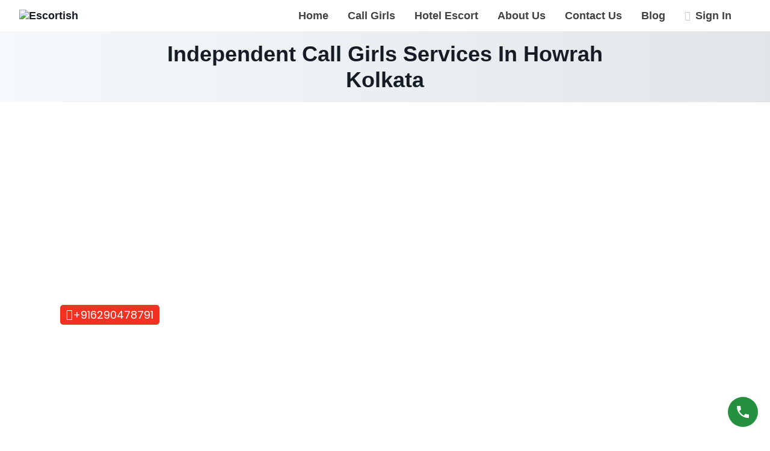

--- FILE ---
content_type: text/html; charset=UTF-8
request_url: https://escortish.in/call-girls-in-howrah/
body_size: 30969
content:
<!DOCTYPE html>
<html lang="en-US">
	<head>
		<meta name="google-site-verification" content="JrKqIZWwn8fdvjs_eDVo4UgkbdNEmvA0ABI6OdtULUw" />
				<meta charset="UTF-8">
		<meta name="viewport" content="width=device-width, initial-scale=1">
		<style>
#wpadminbar #wp-admin-bar-wccp_free_top_button .ab-icon:before {
	content: "\f160";
	color: #02CA02;
	top: 3px;
}
#wpadminbar #wp-admin-bar-wccp_free_top_button .ab-icon {
	transform: rotate(45deg);
}
</style>
<meta name='robots' content='index, follow, max-image-preview:large, max-snippet:-1, max-video-preview:-1' />

	<!-- This site is optimized with the Yoast SEO plugin v26.5 - https://yoast.com/wordpress/plugins/seo/ -->
	<title>Howah Escort &amp; Independent Call Girls - Call 9330086533 - Escortish</title>
	<meta name="description" content="Are you finding naughty &amp; beautiful Call Girls in Howrah Escort Kolkata? Call 9330086533 to meet dream girls from our Howrah Escort Kolkata." />
	<link rel="canonical" href="https://escortish.in/call-girls-in-howrah/" />
	<meta property="og:locale" content="en_US" />
	<meta property="og:type" content="article" />
	<meta property="og:title" content="Howah Escort &amp; Independent Call Girls - Call 9330086533 - Escortish" />
	<meta property="og:description" content="Are you finding naughty &amp; beautiful Call Girls in Howrah Escort Kolkata? Call 9330086533 to meet dream girls from our Howrah Escort Kolkata." />
	<meta property="og:url" content="https://escortish.in/call-girls-in-howrah/" />
	<meta property="og:site_name" content="Escortish" />
	<meta property="article:modified_time" content="2023-10-22T11:57:25+00:00" />
	<meta property="og:image" content="https://escortish.in/wp-content/uploads/2022/07/sexy-karishma-escort-400x300.jpg" />
	<meta name="twitter:card" content="summary_large_image" />
	<meta name="twitter:label1" content="Est. reading time" />
	<meta name="twitter:data1" content="3 minutes" />
	<script type="application/ld+json" class="yoast-schema-graph">{"@context":"https://schema.org","@graph":[{"@type":"WebPage","@id":"https://escortish.in/call-girls-in-howrah/","url":"https://escortish.in/call-girls-in-howrah/","name":"Howah Escort & Independent Call Girls - Call 9330086533 - Escortish","isPartOf":{"@id":"https://escortish.in/#website"},"primaryImageOfPage":{"@id":"https://escortish.in/call-girls-in-howrah/#primaryimage"},"image":{"@id":"https://escortish.in/call-girls-in-howrah/#primaryimage"},"thumbnailUrl":"https://escortish.in/wp-content/uploads/2022/07/sexy-karishma-escort-400x300.jpg","datePublished":"2022-05-03T19:28:19+00:00","dateModified":"2023-10-22T11:57:25+00:00","description":"Are you finding naughty & beautiful Call Girls in Howrah Escort Kolkata? Call 9330086533 to meet dream girls from our Howrah Escort Kolkata.","breadcrumb":{"@id":"https://escortish.in/call-girls-in-howrah/#breadcrumb"},"inLanguage":"en-US","potentialAction":[{"@type":"ReadAction","target":["https://escortish.in/call-girls-in-howrah/"]}]},{"@type":"ImageObject","inLanguage":"en-US","@id":"https://escortish.in/call-girls-in-howrah/#primaryimage","url":"https://escortish.in/wp-content/uploads/2022/07/sexy-karishma-escort.jpg","contentUrl":"https://escortish.in/wp-content/uploads/2022/07/sexy-karishma-escort.jpg","width":700,"height":600},{"@type":"BreadcrumbList","@id":"https://escortish.in/call-girls-in-howrah/#breadcrumb","itemListElement":[{"@type":"ListItem","position":1,"name":"Home","item":"https://escortish.in/"},{"@type":"ListItem","position":2,"name":"Independent Call Girls Services in Howrah Kolkata"}]},{"@type":"WebSite","@id":"https://escortish.in/#website","url":"https://escortish.in/","name":"Escortish","description":"","publisher":{"@id":"https://escortish.in/#organization"},"potentialAction":[{"@type":"SearchAction","target":{"@type":"EntryPoint","urlTemplate":"https://escortish.in/?s={search_term_string}"},"query-input":{"@type":"PropertyValueSpecification","valueRequired":true,"valueName":"search_term_string"}}],"inLanguage":"en-US"},{"@type":"Organization","@id":"https://escortish.in/#organization","name":"Escortish","url":"https://escortish.in/","logo":{"@type":"ImageObject","inLanguage":"en-US","@id":"https://escortish.in/#/schema/logo/image/","url":"https://escortish.in/wp-content/uploads/2022/05/cropped-Screenshot-3.png","contentUrl":"https://escortish.in/wp-content/uploads/2022/05/cropped-Screenshot-3.png","width":512,"height":512,"caption":"Escortish"},"image":{"@id":"https://escortish.in/#/schema/logo/image/"}}]}</script>
	<!-- / Yoast SEO plugin. -->


<link rel='dns-prefetch' href='//fonts.googleapis.com' />
<link rel="alternate" type="application/rss+xml" title="Escortish &raquo; Feed" href="https://escortish.in/feed/" />
<link rel="alternate" type="application/rss+xml" title="Escortish &raquo; Comments Feed" href="https://escortish.in/comments/feed/" />
<link rel="alternate" title="oEmbed (JSON)" type="application/json+oembed" href="https://escortish.in/wp-json/oembed/1.0/embed?url=https%3A%2F%2Fescortish.in%2Fcall-girls-in-howrah%2F" />
<link rel="alternate" title="oEmbed (XML)" type="text/xml+oembed" href="https://escortish.in/wp-json/oembed/1.0/embed?url=https%3A%2F%2Fescortish.in%2Fcall-girls-in-howrah%2F&#038;format=xml" />
<style id='wp-img-auto-sizes-contain-inline-css'>
img:is([sizes=auto i],[sizes^="auto," i]){contain-intrinsic-size:3000px 1500px}
/*# sourceURL=wp-img-auto-sizes-contain-inline-css */
</style>
<link rel='stylesheet' id='google-fonts-css' href='https://fonts.googleapis.com/css?family=Poppins%3A500%7CPoppins&#038;display=swap' media='all' />
<link rel='stylesheet' id='fontawesome-css' href='https://escortish.in/wp-content/plugins/hivepress/assets/css/fontawesome/fontawesome.min.css?ver=1.7.17' media='all' />
<link rel='stylesheet' id='fontawesome-solid-css' href='https://escortish.in/wp-content/plugins/hivepress/assets/css/fontawesome/solid.min.css?ver=1.7.17' media='all' />
<link rel='stylesheet' id='fancybox-css' href='https://escortish.in/wp-content/plugins/hivepress/node_modules/@fancyapps/fancybox/dist/jquery.fancybox.min.css?ver=1.7.17' media='all' />
<link rel='stylesheet' id='slick-css' href='https://escortish.in/wp-content/plugins/hivepress/node_modules/slick-carousel/slick/slick.css?ver=1.7.17' media='all' />
<link rel='stylesheet' id='flatpickr-css' href='https://escortish.in/wp-content/plugins/hivepress/node_modules/flatpickr/dist/flatpickr.min.css?ver=1.7.17' media='all' />
<link rel='stylesheet' id='select2-css' href='https://escortish.in/wp-content/plugins/hivepress/node_modules/select2/dist/css/select2.min.css?ver=1.7.17' media='all' />
<link rel='stylesheet' id='intl-tel-input-css' href='https://escortish.in/wp-content/plugins/hivepress/node_modules/intl-tel-input/build/css/intlTelInput.min.css?ver=1.7.17' media='all' />
<link rel='stylesheet' id='jquery-ui-css' href='https://escortish.in/wp-content/plugins/hivepress/assets/css/jquery-ui.min.css?ver=1.7.17' media='all' />
<link rel='stylesheet' id='hivepress-grid-css' href='https://escortish.in/wp-content/plugins/hivepress/assets/css/grid.min.css?ver=1.7.17' media='all' />
<link rel='stylesheet' id='hivepress-core-common-css' href='https://escortish.in/wp-content/plugins/hivepress/assets/css/common.min.css?ver=1.7.17' media='all' />
<link rel='stylesheet' id='hivepress-core-frontend-css' href='https://escortish.in/wp-content/plugins/hivepress/assets/css/frontend.min.css?ver=1.7.17' media='all' />
<link rel='stylesheet' id='hivepress-messages-frontend-css' href='https://escortish.in/wp-content/plugins/hivepress-messages/assets/css/frontend.min.css?ver=1.4.0' media='all' />
<link rel='stylesheet' id='hivepress-reviews-frontend-css' href='https://escortish.in/wp-content/plugins/hivepress-reviews/assets/css/frontend.min.css?ver=1.4.0' media='all' />
<link rel='stylesheet' id='hfe-widgets-style-css' href='https://escortish.in/wp-content/plugins/header-footer-elementor/inc/widgets-css/frontend.css?ver=2.7.0' media='all' />
<style id='wp-emoji-styles-inline-css'>

	img.wp-smiley, img.emoji {
		display: inline !important;
		border: none !important;
		box-shadow: none !important;
		height: 1em !important;
		width: 1em !important;
		margin: 0 0.07em !important;
		vertical-align: -0.1em !important;
		background: none !important;
		padding: 0 !important;
	}
/*# sourceURL=wp-emoji-styles-inline-css */
</style>
<style id='classic-theme-styles-inline-css'>
/*! This file is auto-generated */
.wp-block-button__link{color:#fff;background-color:#32373c;border-radius:9999px;box-shadow:none;text-decoration:none;padding:calc(.667em + 2px) calc(1.333em + 2px);font-size:1.125em}.wp-block-file__button{background:#32373c;color:#fff;text-decoration:none}
/*# sourceURL=/wp-includes/css/classic-themes.min.css */
</style>
<link rel='stylesheet' id='wp-call-btn-guten-blocks-style-css' href='https://escortish.in/wp-content/plugins/wp-call-button/assets/block/build/index.css?ver=085f82fba130fc4cf3057de5e2dcc820' media='all' />
<style id='global-styles-inline-css'>
:root{--wp--preset--aspect-ratio--square: 1;--wp--preset--aspect-ratio--4-3: 4/3;--wp--preset--aspect-ratio--3-4: 3/4;--wp--preset--aspect-ratio--3-2: 3/2;--wp--preset--aspect-ratio--2-3: 2/3;--wp--preset--aspect-ratio--16-9: 16/9;--wp--preset--aspect-ratio--9-16: 9/16;--wp--preset--color--black: #000000;--wp--preset--color--cyan-bluish-gray: #abb8c3;--wp--preset--color--white: #ffffff;--wp--preset--color--pale-pink: #f78da7;--wp--preset--color--vivid-red: #cf2e2e;--wp--preset--color--luminous-vivid-orange: #ff6900;--wp--preset--color--luminous-vivid-amber: #fcb900;--wp--preset--color--light-green-cyan: #7bdcb5;--wp--preset--color--vivid-green-cyan: #00d084;--wp--preset--color--pale-cyan-blue: #8ed1fc;--wp--preset--color--vivid-cyan-blue: #0693e3;--wp--preset--color--vivid-purple: #9b51e0;--wp--preset--gradient--vivid-cyan-blue-to-vivid-purple: linear-gradient(135deg,rgb(6,147,227) 0%,rgb(155,81,224) 100%);--wp--preset--gradient--light-green-cyan-to-vivid-green-cyan: linear-gradient(135deg,rgb(122,220,180) 0%,rgb(0,208,130) 100%);--wp--preset--gradient--luminous-vivid-amber-to-luminous-vivid-orange: linear-gradient(135deg,rgb(252,185,0) 0%,rgb(255,105,0) 100%);--wp--preset--gradient--luminous-vivid-orange-to-vivid-red: linear-gradient(135deg,rgb(255,105,0) 0%,rgb(207,46,46) 100%);--wp--preset--gradient--very-light-gray-to-cyan-bluish-gray: linear-gradient(135deg,rgb(238,238,238) 0%,rgb(169,184,195) 100%);--wp--preset--gradient--cool-to-warm-spectrum: linear-gradient(135deg,rgb(74,234,220) 0%,rgb(151,120,209) 20%,rgb(207,42,186) 40%,rgb(238,44,130) 60%,rgb(251,105,98) 80%,rgb(254,248,76) 100%);--wp--preset--gradient--blush-light-purple: linear-gradient(135deg,rgb(255,206,236) 0%,rgb(152,150,240) 100%);--wp--preset--gradient--blush-bordeaux: linear-gradient(135deg,rgb(254,205,165) 0%,rgb(254,45,45) 50%,rgb(107,0,62) 100%);--wp--preset--gradient--luminous-dusk: linear-gradient(135deg,rgb(255,203,112) 0%,rgb(199,81,192) 50%,rgb(65,88,208) 100%);--wp--preset--gradient--pale-ocean: linear-gradient(135deg,rgb(255,245,203) 0%,rgb(182,227,212) 50%,rgb(51,167,181) 100%);--wp--preset--gradient--electric-grass: linear-gradient(135deg,rgb(202,248,128) 0%,rgb(113,206,126) 100%);--wp--preset--gradient--midnight: linear-gradient(135deg,rgb(2,3,129) 0%,rgb(40,116,252) 100%);--wp--preset--font-size--small: 13px;--wp--preset--font-size--medium: 20px;--wp--preset--font-size--large: 36px;--wp--preset--font-size--x-large: 42px;--wp--preset--spacing--20: 0.44rem;--wp--preset--spacing--30: 0.67rem;--wp--preset--spacing--40: 1rem;--wp--preset--spacing--50: 1.5rem;--wp--preset--spacing--60: 2.25rem;--wp--preset--spacing--70: 3.38rem;--wp--preset--spacing--80: 5.06rem;--wp--preset--shadow--natural: 6px 6px 9px rgba(0, 0, 0, 0.2);--wp--preset--shadow--deep: 12px 12px 50px rgba(0, 0, 0, 0.4);--wp--preset--shadow--sharp: 6px 6px 0px rgba(0, 0, 0, 0.2);--wp--preset--shadow--outlined: 6px 6px 0px -3px rgb(255, 255, 255), 6px 6px rgb(0, 0, 0);--wp--preset--shadow--crisp: 6px 6px 0px rgb(0, 0, 0);}:where(.is-layout-flex){gap: 0.5em;}:where(.is-layout-grid){gap: 0.5em;}body .is-layout-flex{display: flex;}.is-layout-flex{flex-wrap: wrap;align-items: center;}.is-layout-flex > :is(*, div){margin: 0;}body .is-layout-grid{display: grid;}.is-layout-grid > :is(*, div){margin: 0;}:where(.wp-block-columns.is-layout-flex){gap: 2em;}:where(.wp-block-columns.is-layout-grid){gap: 2em;}:where(.wp-block-post-template.is-layout-flex){gap: 1.25em;}:where(.wp-block-post-template.is-layout-grid){gap: 1.25em;}.has-black-color{color: var(--wp--preset--color--black) !important;}.has-cyan-bluish-gray-color{color: var(--wp--preset--color--cyan-bluish-gray) !important;}.has-white-color{color: var(--wp--preset--color--white) !important;}.has-pale-pink-color{color: var(--wp--preset--color--pale-pink) !important;}.has-vivid-red-color{color: var(--wp--preset--color--vivid-red) !important;}.has-luminous-vivid-orange-color{color: var(--wp--preset--color--luminous-vivid-orange) !important;}.has-luminous-vivid-amber-color{color: var(--wp--preset--color--luminous-vivid-amber) !important;}.has-light-green-cyan-color{color: var(--wp--preset--color--light-green-cyan) !important;}.has-vivid-green-cyan-color{color: var(--wp--preset--color--vivid-green-cyan) !important;}.has-pale-cyan-blue-color{color: var(--wp--preset--color--pale-cyan-blue) !important;}.has-vivid-cyan-blue-color{color: var(--wp--preset--color--vivid-cyan-blue) !important;}.has-vivid-purple-color{color: var(--wp--preset--color--vivid-purple) !important;}.has-black-background-color{background-color: var(--wp--preset--color--black) !important;}.has-cyan-bluish-gray-background-color{background-color: var(--wp--preset--color--cyan-bluish-gray) !important;}.has-white-background-color{background-color: var(--wp--preset--color--white) !important;}.has-pale-pink-background-color{background-color: var(--wp--preset--color--pale-pink) !important;}.has-vivid-red-background-color{background-color: var(--wp--preset--color--vivid-red) !important;}.has-luminous-vivid-orange-background-color{background-color: var(--wp--preset--color--luminous-vivid-orange) !important;}.has-luminous-vivid-amber-background-color{background-color: var(--wp--preset--color--luminous-vivid-amber) !important;}.has-light-green-cyan-background-color{background-color: var(--wp--preset--color--light-green-cyan) !important;}.has-vivid-green-cyan-background-color{background-color: var(--wp--preset--color--vivid-green-cyan) !important;}.has-pale-cyan-blue-background-color{background-color: var(--wp--preset--color--pale-cyan-blue) !important;}.has-vivid-cyan-blue-background-color{background-color: var(--wp--preset--color--vivid-cyan-blue) !important;}.has-vivid-purple-background-color{background-color: var(--wp--preset--color--vivid-purple) !important;}.has-black-border-color{border-color: var(--wp--preset--color--black) !important;}.has-cyan-bluish-gray-border-color{border-color: var(--wp--preset--color--cyan-bluish-gray) !important;}.has-white-border-color{border-color: var(--wp--preset--color--white) !important;}.has-pale-pink-border-color{border-color: var(--wp--preset--color--pale-pink) !important;}.has-vivid-red-border-color{border-color: var(--wp--preset--color--vivid-red) !important;}.has-luminous-vivid-orange-border-color{border-color: var(--wp--preset--color--luminous-vivid-orange) !important;}.has-luminous-vivid-amber-border-color{border-color: var(--wp--preset--color--luminous-vivid-amber) !important;}.has-light-green-cyan-border-color{border-color: var(--wp--preset--color--light-green-cyan) !important;}.has-vivid-green-cyan-border-color{border-color: var(--wp--preset--color--vivid-green-cyan) !important;}.has-pale-cyan-blue-border-color{border-color: var(--wp--preset--color--pale-cyan-blue) !important;}.has-vivid-cyan-blue-border-color{border-color: var(--wp--preset--color--vivid-cyan-blue) !important;}.has-vivid-purple-border-color{border-color: var(--wp--preset--color--vivid-purple) !important;}.has-vivid-cyan-blue-to-vivid-purple-gradient-background{background: var(--wp--preset--gradient--vivid-cyan-blue-to-vivid-purple) !important;}.has-light-green-cyan-to-vivid-green-cyan-gradient-background{background: var(--wp--preset--gradient--light-green-cyan-to-vivid-green-cyan) !important;}.has-luminous-vivid-amber-to-luminous-vivid-orange-gradient-background{background: var(--wp--preset--gradient--luminous-vivid-amber-to-luminous-vivid-orange) !important;}.has-luminous-vivid-orange-to-vivid-red-gradient-background{background: var(--wp--preset--gradient--luminous-vivid-orange-to-vivid-red) !important;}.has-very-light-gray-to-cyan-bluish-gray-gradient-background{background: var(--wp--preset--gradient--very-light-gray-to-cyan-bluish-gray) !important;}.has-cool-to-warm-spectrum-gradient-background{background: var(--wp--preset--gradient--cool-to-warm-spectrum) !important;}.has-blush-light-purple-gradient-background{background: var(--wp--preset--gradient--blush-light-purple) !important;}.has-blush-bordeaux-gradient-background{background: var(--wp--preset--gradient--blush-bordeaux) !important;}.has-luminous-dusk-gradient-background{background: var(--wp--preset--gradient--luminous-dusk) !important;}.has-pale-ocean-gradient-background{background: var(--wp--preset--gradient--pale-ocean) !important;}.has-electric-grass-gradient-background{background: var(--wp--preset--gradient--electric-grass) !important;}.has-midnight-gradient-background{background: var(--wp--preset--gradient--midnight) !important;}.has-small-font-size{font-size: var(--wp--preset--font-size--small) !important;}.has-medium-font-size{font-size: var(--wp--preset--font-size--medium) !important;}.has-large-font-size{font-size: var(--wp--preset--font-size--large) !important;}.has-x-large-font-size{font-size: var(--wp--preset--font-size--x-large) !important;}
:where(.wp-block-post-template.is-layout-flex){gap: 1.25em;}:where(.wp-block-post-template.is-layout-grid){gap: 1.25em;}
:where(.wp-block-term-template.is-layout-flex){gap: 1.25em;}:where(.wp-block-term-template.is-layout-grid){gap: 1.25em;}
:where(.wp-block-columns.is-layout-flex){gap: 2em;}:where(.wp-block-columns.is-layout-grid){gap: 2em;}
:root :where(.wp-block-pullquote){font-size: 1.5em;line-height: 1.6;}
/*# sourceURL=global-styles-inline-css */
</style>
<link rel='stylesheet' id='contact-form-7-css' href='https://escortish.in/wp-content/plugins/contact-form-7/includes/css/styles.css?ver=6.1.4' media='all' />
<link rel='stylesheet' id='eae-css-css' href='https://escortish.in/wp-content/plugins/addon-elements-for-elementor-page-builder/assets/css/eae.min.css?ver=1.14.4' media='all' />
<link rel='stylesheet' id='eae-peel-css-css' href='https://escortish.in/wp-content/plugins/addon-elements-for-elementor-page-builder/assets/lib/peel/peel.css?ver=1.14.4' media='all' />
<link rel='stylesheet' id='font-awesome-4-shim-css' href='https://escortish.in/wp-content/plugins/elementor/assets/lib/font-awesome/css/v4-shims.min.css?ver=1.0' media='all' />
<link rel='stylesheet' id='font-awesome-5-all-css' href='https://escortish.in/wp-content/plugins/elementor/assets/lib/font-awesome/css/all.min.css?ver=4.11.55' media='all' />
<link rel='stylesheet' id='vegas-css-css' href='https://escortish.in/wp-content/plugins/addon-elements-for-elementor-page-builder/assets/lib/vegas/vegas.min.css?ver=2.4.0' media='all' />
<link rel='stylesheet' id='hfe-style-css' href='https://escortish.in/wp-content/plugins/header-footer-elementor/assets/css/header-footer-elementor.css?ver=2.7.0' media='all' />
<link rel='stylesheet' id='elementor-icons-css' href='https://escortish.in/wp-content/plugins/elementor/assets/lib/eicons/css/elementor-icons.min.css?ver=5.44.0' media='all' />
<link rel='stylesheet' id='elementor-frontend-css' href='https://escortish.in/wp-content/plugins/elementor/assets/css/frontend.min.css?ver=3.33.4' media='all' />
<link rel='stylesheet' id='elementor-post-5-css' href='https://escortish.in/wp-content/uploads/elementor/css/post-5.css?ver=1765440307' media='all' />
<link rel='stylesheet' id='lae-animate-css' href='https://escortish.in/wp-content/plugins/addons-for-elementor/assets/css/lib/animate.css?ver=9.0' media='all' />
<link rel='stylesheet' id='lae-sliders-styles-css' href='https://escortish.in/wp-content/plugins/addons-for-elementor/assets/css/lib/sliders.min.css?ver=9.0' media='all' />
<link rel='stylesheet' id='lae-icomoon-styles-css' href='https://escortish.in/wp-content/plugins/addons-for-elementor/assets/css/icomoon.css?ver=9.0' media='all' />
<link rel='stylesheet' id='lae-frontend-styles-css' href='https://escortish.in/wp-content/plugins/addons-for-elementor/assets/css/lae-frontend.css?ver=9.0' media='all' />
<link rel='stylesheet' id='lae-grid-styles-css' href='https://escortish.in/wp-content/plugins/addons-for-elementor/assets/css/lae-grid.css?ver=9.0' media='all' />
<link rel='stylesheet' id='lae-widgets-styles-css' href='https://escortish.in/wp-content/plugins/addons-for-elementor/assets/css/widgets/lae-widgets.min.css?ver=9.0' media='all' />
<link rel='stylesheet' id='widget-heading-css' href='https://escortish.in/wp-content/plugins/elementor/assets/css/widget-heading.min.css?ver=3.33.4' media='all' />
<link rel='stylesheet' id='elementor-post-1122-css' href='https://escortish.in/wp-content/uploads/elementor/css/post-1122.css?ver=1765478631' media='all' />
<link rel='stylesheet' id='elementor-post-1675-css' href='https://escortish.in/wp-content/uploads/elementor/css/post-1675.css?ver=1765440307' media='all' />
<link rel='stylesheet' id='minireset-css' href='https://escortish.in/wp-content/themes/listinghive/vendor/hivepress/hivetheme/assets/css/minireset.min.css?ver=1.1.1' media='all' />
<link rel='stylesheet' id='flexboxgrid-css' href='https://escortish.in/wp-content/themes/listinghive/vendor/hivepress/hivetheme/assets/css/flexboxgrid.min.css?ver=1.1.1' media='all' />
<link rel='stylesheet' id='hivetheme-core-frontend-css' href='https://escortish.in/wp-content/themes/listinghive/vendor/hivepress/hivetheme/assets/css/frontend.min.css?ver=1.1.1' media='all' />
<link rel='stylesheet' id='hivetheme-parent-frontend-css' href='https://escortish.in/wp-content/themes/listinghive/style.css?ver=1.2.11' media='all' />
<style id='hivetheme-parent-frontend-inline-css'>
h1,h2,h3,h4,h5,h6,fieldset legend,.header-logo__name,.comment__author,.hp-review__author,.hp-message--view-block hp-message__sender,.woocommerce ul.product_list_widget li .product-title,.editor-post-title__block,.editor-post-title__input{font-family:Poppins, sans-serif;font-weight:500;}body{font-family:Poppins, sans-serif;}.header-navbar__menu ul li.active > a,.header-navbar__menu ul li.current-menu-item > a,.header-navbar__menu ul li a:hover,.footer-navbar__menu ul li a:hover,.hp-menu--tabbed .hp-menu__item a:hover,.hp-menu--tabbed .hp-menu__item--current a,.widget_archive li a:hover,.widget_categories li a:hover,.widget_categories li.current-cat > a,.widget_categories li.current-cat::before,.widget_product_categories li a:hover,.widget_product_categories li.current-cat > a,.widget_product_categories li.current-cat::before,.widget_meta li a:hover,.widget_nav_menu li a:hover,.widget_nav_menu li.current-menu-item > a,.widget_nav_menu li.current-menu-item::before,.woocommerce-MyAccount-navigation li a:hover,.woocommerce-MyAccount-navigation li.current-menu-item > a,.woocommerce-MyAccount-navigation li.current-menu-item::before,.widget_pages li a:hover,.widget_recent_entries li a:hover,.wp-block-archives li a:hover,.wp-block-categories li a:hover,.wp-block-latest-posts li a:hover,.wp-block-rss li a:hover,.widget_archive li:hover > a,.widget_categories li:hover > a,.widget_product_categories li:hover > a,.widget_meta li:hover > a,.widget_nav_menu li:hover > a,.woocommerce-MyAccount-navigation li:hover > a,.widget_pages li:hover > a,.widget_recent_entries li:hover > a,.wp-block-archives li:hover > a,.wp-block-categories li:hover > a,.wp-block-latest-posts li:hover > a,.wp-block-rss li:hover > a,.widget_archive li:hover::before,.widget_categories li:hover::before,.widget_product_categories li:hover::before,.widget_meta li:hover::before,.widget_nav_menu li:hover::before,.woocommerce-MyAccount-navigation li:hover::before,.widget_pages li:hover::before,.widget_recent_entries li:hover::before,.wp-block-archives li:hover::before,.wp-block-categories li:hover::before,.wp-block-latest-posts li:hover::before,.wp-block-rss li:hover::before,.post-navbar__link:hover i,.pagination > a:hover,.pagination .nav-links > a:hover,.post__details a:hover,.tagcloud a:hover,.wp-block-tag-cloud a:hover,.comment__details a:hover,.comment-respond .comment-reply-title a:hover,.hp-link:hover,.hp-link:hover i,.pac-item:hover .pac-item-query,.woocommerce nav.woocommerce-pagination ul li a:hover,.woocommerce nav.woocommerce-pagination ul li a:focus{color:#ffc107;}.button--primary,button[type="submit"],input[type=submit],.header-navbar__menu > ul > li.current-menu-item::before,.header-navbar__burger > ul > li.current-menu-item::before,.hp-menu--tabbed .hp-menu__item--current::before,.woocommerce #respond input#submit.alt,.woocommerce button[type=submit],.woocommerce input[type=submit],.woocommerce button[type=submit]:hover,.woocommerce input[type=submit]:hover,.woocommerce a.button.alt,.woocommerce button.button.alt,.woocommerce input.button.alt,.woocommerce #respond input#submit.alt:hover,.woocommerce a.button.alt:hover,.woocommerce button.button.alt:hover,.woocommerce input.button.alt:hover{background-color:#ffc107;}blockquote,.wp-block-quote,.comment.bypostauthor .comment__image img{border-color:#ffc107;}.hp-listing__location i{color:#15cd72;}.button--secondary,.wp-block-file .wp-block-file__button,.hp-field--number-range .ui-slider-range,.hp-field input[type=checkbox]:checked + span::before,.hp-field input[type=radio]:checked + span::after,.woocommerce a.button--secondary,.woocommerce button.button--secondary,.woocommerce input.button--secondary,.woocommerce a.button--secondary:hover,.woocommerce button.button--secondary:hover,.woocommerce input.button--secondary:hover,.woocommerce span.onsale,.woocommerce .widget_price_filter .price_slider_wrapper .ui-slider-range{background-color:#15cd72;}.hp-field input[type=radio]:checked + span::before,.hp-field input[type=checkbox]:checked + span::before{border-color:#15cd72;}.button,button,input[type=submit],.woocommerce #respond input#submit,.woocommerce a.button,.woocommerce button.button,.woocommerce input.button,.wp-block-button__link,.header-navbar__burger > ul > li > a,.pagination > span,.pagination .nav-links > a,.pagination .nav-links > span,.pagination > a,.woocommerce nav.woocommerce-pagination ul li a,.woocommerce nav.woocommerce-pagination ul li span{font-family:Poppins, sans-serif;font-weight:500;}.title::before,.footer-widgets .widget__title::before,.hp-page__title::before,.hp-section__title::before,.hp-listing--view-block .hp-listing__featured-badge{background-color:#ffc107;}.tagcloud a:hover,.wp-block-tag-cloud a:hover,.hp-listing__images-carousel .slick-current img,.hp-listing--view-block.hp-listing--featured{border-color:#ffc107;}.post__categories a:hover,.hp-listing--view-block .hp-listing__categories a:hover,.hp-listing--view-page .hp-listing__categories a:hover{background-color:#15cd72;}
/*# sourceURL=hivetheme-parent-frontend-inline-css */
</style>
<link rel='stylesheet' id='hfe-elementor-icons-css' href='https://escortish.in/wp-content/plugins/elementor/assets/lib/eicons/css/elementor-icons.min.css?ver=5.34.0' media='all' />
<link rel='stylesheet' id='hfe-icons-list-css' href='https://escortish.in/wp-content/plugins/elementor/assets/css/widget-icon-list.min.css?ver=3.24.3' media='all' />
<link rel='stylesheet' id='hfe-social-icons-css' href='https://escortish.in/wp-content/plugins/elementor/assets/css/widget-social-icons.min.css?ver=3.24.0' media='all' />
<link rel='stylesheet' id='hfe-social-share-icons-brands-css' href='https://escortish.in/wp-content/plugins/elementor/assets/lib/font-awesome/css/brands.css?ver=5.15.3' media='all' />
<link rel='stylesheet' id='hfe-social-share-icons-fontawesome-css' href='https://escortish.in/wp-content/plugins/elementor/assets/lib/font-awesome/css/fontawesome.css?ver=5.15.3' media='all' />
<link rel='stylesheet' id='hfe-nav-menu-icons-css' href='https://escortish.in/wp-content/plugins/elementor/assets/lib/font-awesome/css/solid.css?ver=5.15.3' media='all' />
<link rel='stylesheet' id='elementor-gf-local-poppins-css' href='https://escortish.in/wp-content/uploads/elementor/google-fonts/css/poppins.css?ver=1744386345' media='all' />
<link rel='stylesheet' id='elementor-gf-local-barlow-css' href='https://escortish.in/wp-content/uploads/elementor/google-fonts/css/barlow.css?ver=1744386364' media='all' />
<link rel='stylesheet' id='elementor-icons-shared-0-css' href='https://escortish.in/wp-content/plugins/elementor/assets/lib/font-awesome/css/fontawesome.min.css?ver=5.15.3' media='all' />
<link rel='stylesheet' id='elementor-icons-fa-solid-css' href='https://escortish.in/wp-content/plugins/elementor/assets/lib/font-awesome/css/solid.min.css?ver=5.15.3' media='all' />
<script src="https://escortish.in/wp-includes/js/jquery/jquery.min.js?ver=3.7.1" id="jquery-core-js"></script>
<script src="https://escortish.in/wp-includes/js/jquery/jquery-migrate.min.js?ver=3.4.1" id="jquery-migrate-js"></script>
<script id="jquery-js-after">
!function($){"use strict";$(document).ready(function(){$(this).scrollTop()>100&&$(".hfe-scroll-to-top-wrap").removeClass("hfe-scroll-to-top-hide"),$(window).scroll(function(){$(this).scrollTop()<100?$(".hfe-scroll-to-top-wrap").fadeOut(300):$(".hfe-scroll-to-top-wrap").fadeIn(300)}),$(".hfe-scroll-to-top-wrap").on("click",function(){$("html, body").animate({scrollTop:0},300);return!1})})}(jQuery);
!function($){'use strict';$(document).ready(function(){var bar=$('.hfe-reading-progress-bar');if(!bar.length)return;$(window).on('scroll',function(){var s=$(window).scrollTop(),d=$(document).height()-$(window).height(),p=d? s/d*100:0;bar.css('width',p+'%')});});}(jQuery);
//# sourceURL=jquery-js-after
</script>
<script src="https://escortish.in/wp-content/plugins/addon-elements-for-elementor-page-builder/assets/js/iconHelper.js?ver=1.0" id="eae-iconHelper-js"></script>
<link rel="https://api.w.org/" href="https://escortish.in/wp-json/" /><link rel="alternate" title="JSON" type="application/json" href="https://escortish.in/wp-json/wp/v2/pages/1122" /><link rel="EditURI" type="application/rsd+xml" title="RSD" href="https://escortish.in/xmlrpc.php?rsd" />
<meta name="generator" content="WordPress 6.9" />
<link rel='shortlink' href='https://escortish.in/?p=1122' />
        <script type="text/javascript">
            ( function () {
                window.lae_fs = { can_use_premium_code: false};
            } )();
        </script>
        <!-- This website uses the WP Call Button plugin to generate more leads. --><style type="text/css">.wp-call-button{display: block; position: fixed; text-decoration: none; z-index: 9999999999;width: 60px; height: 60px; border-radius: 50%;/*transform: scale(0.8);*/  right: 20px;  bottom: 20px; background: url( [data-uri] ) center/30px 30px no-repeat #269041 !important;}</style><script id="wpcp_disable_selection" type="text/javascript">
var image_save_msg='You are not allowed to save images!';
	var no_menu_msg='Context Menu disabled!';
	var smessage = "Content is protected !!";

function disableEnterKey(e)
{
	var elemtype = e.target.tagName;
	
	elemtype = elemtype.toUpperCase();
	
	if (elemtype == "TEXT" || elemtype == "TEXTAREA" || elemtype == "INPUT" || elemtype == "PASSWORD" || elemtype == "SELECT" || elemtype == "OPTION" || elemtype == "EMBED")
	{
		elemtype = 'TEXT';
	}
	
	if (e.ctrlKey){
     var key;
     if(window.event)
          key = window.event.keyCode;     //IE
     else
          key = e.which;     //firefox (97)
    //if (key != 17) alert(key);
     if (elemtype!= 'TEXT' && (key == 97 || key == 65 || key == 67 || key == 99 || key == 88 || key == 120 || key == 26 || key == 85  || key == 86 || key == 83 || key == 43 || key == 73))
     {
		if(wccp_free_iscontenteditable(e)) return true;
		show_wpcp_message('You are not allowed to copy content or view source');
		return false;
     }else
     	return true;
     }
}


/*For contenteditable tags*/
function wccp_free_iscontenteditable(e)
{
	var e = e || window.event; // also there is no e.target property in IE. instead IE uses window.event.srcElement
  	
	var target = e.target || e.srcElement;

	var elemtype = e.target.nodeName;
	
	elemtype = elemtype.toUpperCase();
	
	var iscontenteditable = "false";
		
	if(typeof target.getAttribute!="undefined" ) iscontenteditable = target.getAttribute("contenteditable"); // Return true or false as string
	
	var iscontenteditable2 = false;
	
	if(typeof target.isContentEditable!="undefined" ) iscontenteditable2 = target.isContentEditable; // Return true or false as boolean

	if(target.parentElement.isContentEditable) iscontenteditable2 = true;
	
	if (iscontenteditable == "true" || iscontenteditable2 == true)
	{
		if(typeof target.style!="undefined" ) target.style.cursor = "text";
		
		return true;
	}
}

////////////////////////////////////
function disable_copy(e)
{	
	var e = e || window.event; // also there is no e.target property in IE. instead IE uses window.event.srcElement
	
	var elemtype = e.target.tagName;
	
	elemtype = elemtype.toUpperCase();
	
	if (elemtype == "TEXT" || elemtype == "TEXTAREA" || elemtype == "INPUT" || elemtype == "PASSWORD" || elemtype == "SELECT" || elemtype == "OPTION" || elemtype == "EMBED")
	{
		elemtype = 'TEXT';
	}
	
	if(wccp_free_iscontenteditable(e)) return true;
	
	var isSafari = /Safari/.test(navigator.userAgent) && /Apple Computer/.test(navigator.vendor);
	
	var checker_IMG = '';
	if (elemtype == "IMG" && checker_IMG == 'checked' && e.detail >= 2) {show_wpcp_message(alertMsg_IMG);return false;}
	if (elemtype != "TEXT")
	{
		if (smessage !== "" && e.detail == 2)
			show_wpcp_message(smessage);
		
		if (isSafari)
			return true;
		else
			return false;
	}	
}

//////////////////////////////////////////
function disable_copy_ie()
{
	var e = e || window.event;
	var elemtype = window.event.srcElement.nodeName;
	elemtype = elemtype.toUpperCase();
	if(wccp_free_iscontenteditable(e)) return true;
	if (elemtype == "IMG") {show_wpcp_message(alertMsg_IMG);return false;}
	if (elemtype != "TEXT" && elemtype != "TEXTAREA" && elemtype != "INPUT" && elemtype != "PASSWORD" && elemtype != "SELECT" && elemtype != "OPTION" && elemtype != "EMBED")
	{
		return false;
	}
}	
function reEnable()
{
	return true;
}
document.onkeydown = disableEnterKey;
document.onselectstart = disable_copy_ie;
if(navigator.userAgent.indexOf('MSIE')==-1)
{
	document.onmousedown = disable_copy;
	document.onclick = reEnable;
}
function disableSelection(target)
{
    //For IE This code will work
    if (typeof target.onselectstart!="undefined")
    target.onselectstart = disable_copy_ie;
    
    //For Firefox This code will work
    else if (typeof target.style.MozUserSelect!="undefined")
    {target.style.MozUserSelect="none";}
    
    //All other  (ie: Opera) This code will work
    else
    target.onmousedown=function(){return false}
    target.style.cursor = "default";
}
//Calling the JS function directly just after body load
window.onload = function(){disableSelection(document.body);};

//////////////////special for safari Start////////////////
var onlongtouch;
var timer;
var touchduration = 1000; //length of time we want the user to touch before we do something

var elemtype = "";
function touchstart(e) {
	var e = e || window.event;
  // also there is no e.target property in IE.
  // instead IE uses window.event.srcElement
  	var target = e.target || e.srcElement;
	
	elemtype = window.event.srcElement.nodeName;
	
	elemtype = elemtype.toUpperCase();
	
	if(!wccp_pro_is_passive()) e.preventDefault();
	if (!timer) {
		timer = setTimeout(onlongtouch, touchduration);
	}
}

function touchend() {
    //stops short touches from firing the event
    if (timer) {
        clearTimeout(timer);
        timer = null;
    }
	onlongtouch();
}

onlongtouch = function(e) { //this will clear the current selection if anything selected
	
	if (elemtype != "TEXT" && elemtype != "TEXTAREA" && elemtype != "INPUT" && elemtype != "PASSWORD" && elemtype != "SELECT" && elemtype != "EMBED" && elemtype != "OPTION")	
	{
		if (window.getSelection) {
			if (window.getSelection().empty) {  // Chrome
			window.getSelection().empty();
			} else if (window.getSelection().removeAllRanges) {  // Firefox
			window.getSelection().removeAllRanges();
			}
		} else if (document.selection) {  // IE?
			document.selection.empty();
		}
		return false;
	}
};

document.addEventListener("DOMContentLoaded", function(event) { 
    window.addEventListener("touchstart", touchstart, false);
    window.addEventListener("touchend", touchend, false);
});

function wccp_pro_is_passive() {

  var cold = false,
  hike = function() {};

  try {
	  const object1 = {};
  var aid = Object.defineProperty(object1, 'passive', {
  get() {cold = true}
  });
  window.addEventListener('test', hike, aid);
  window.removeEventListener('test', hike, aid);
  } catch (e) {}

  return cold;
}
/*special for safari End*/
</script>
<script id="wpcp_disable_Right_Click" type="text/javascript">
document.ondragstart = function() { return false;}
	function nocontext(e) {
	   return false;
	}
	document.oncontextmenu = nocontext;
</script>
<meta name="generator" content="Elementor 3.33.4; features: additional_custom_breakpoints; settings: css_print_method-external, google_font-enabled, font_display-auto">
<style>.recentcomments a{display:inline !important;padding:0 !important;margin:0 !important;}</style>			<style>
				.e-con.e-parent:nth-of-type(n+4):not(.e-lazyloaded):not(.e-no-lazyload),
				.e-con.e-parent:nth-of-type(n+4):not(.e-lazyloaded):not(.e-no-lazyload) * {
					background-image: none !important;
				}
				@media screen and (max-height: 1024px) {
					.e-con.e-parent:nth-of-type(n+3):not(.e-lazyloaded):not(.e-no-lazyload),
					.e-con.e-parent:nth-of-type(n+3):not(.e-lazyloaded):not(.e-no-lazyload) * {
						background-image: none !important;
					}
				}
				@media screen and (max-height: 640px) {
					.e-con.e-parent:nth-of-type(n+2):not(.e-lazyloaded):not(.e-no-lazyload),
					.e-con.e-parent:nth-of-type(n+2):not(.e-lazyloaded):not(.e-no-lazyload) * {
						background-image: none !important;
					}
				}
			</style>
			<link rel="icon" href="https://escortish.in/wp-content/uploads/2022/05/cropped-Screenshot-3-32x32.png" sizes="32x32" />
<link rel="icon" href="https://escortish.in/wp-content/uploads/2022/05/cropped-Screenshot-3-192x192.png" sizes="192x192" />
<link rel="apple-touch-icon" href="https://escortish.in/wp-content/uploads/2022/05/cropped-Screenshot-3-180x180.png" />
<meta name="msapplication-TileImage" content="https://escortish.in/wp-content/uploads/2022/05/cropped-Screenshot-3-270x270.png" />
		<style id="wp-custom-css">
			img.custom-logo {
     max-height: 80px !important;
}
.hotel-banner{
	margin-top:20px!important;
	margin-right:20px!important;
	margin-left:20px!important;
	border-radius:4px!important;
}
.hotel-cards a:hover{
	color:#D00333!important;
}
.hp-listing__categories{
	display:none!important;
}
.hp-listing__created-date{
	display:none!important;
}
.home-listing .elementor-container{
	border: 1px solid #ffc107;
    border-radius: 5px;
    background: #FFFAEC;
	box-shadow: 0px 0px 8px 0px #ddd;
}
.header-hero__content h1 {
    font-size: 36px!important;
	text-transform: capitalize;
}
.header-hero--title h1 {
    margin: 1rem 0!important;
}
.wp-call-button {
    display: block;
    position: fixed;
    text-decoration: none;
    z-index: 9999999999;
    width: 50px;
    height: 50px;
    border-radius: 50%;
    /* transform: scale(0.8); */
    right: 20px;
    bottom: 10px;
    background: url([data-uri]) center/20px 20px no-repeat #269041 !important;
}
.hp-menu--site-header{
	display:none;
}
.single-hp_listing .hp-listing__attribute--phone-number{
	background: #d00333!important;
    padding-top: 10px!important;
}
.single-hp_listing .hp-listing__attribute--phone-number a{
color: #fff;
}
.single-hp_listing .hp-listing__attribute--email{
background: #25D366!important;
    color: #fff;
    padding-top: 10px!important;
}
.single-hp_listing .hp-listing__attribute--email a{
color: #fff;
}
.container{
	width:100%!important;
	padding-right: 0px!important;
    padding-left: 0px!important;
}
.site-content{
	    padding: 0rem 0!important;
}
.post-type-archive-hp_listing .container{
		width:75.25rem!important;
	margin-top:20px;

}
.single-hp_listing .container{
	width:75.25rem!important;
	margin-top:20px;
}
.single-hp_listing .content-area{
	margin-bottom:20px;
}
.hp-template--listings-view-page .container{
	width:75.25rem!important;
	margin-top:20px;
}
.blog .container{
	width:75.25rem!important;
	margin-top:20px;
}
@media only screen and (max-width: 1200px) and (min-width: 320px){
	.post-type-archive-hp_listing .container{
		width:90%!important;
}
	.single-hp_listing .container{
	width:90%!important;
}
	.hp-template--listings-view-page .container{
	width:90%!important;
	margin-top:20px;
}
	.blog .container{
	width:90%!important;
	margin-top:20px;
}
	.header-hero__content h1 {
    font-size: 24px!important;
    text-transform: capitalize;
}
}


#qlwapp .qlwapp-toggle{
	margin-bottom:10px;
}
.get-kolkata-girls img{
	height:200px;
	object-fit:cover;
}
.get-kolkata-girls-gallery img{
	height:350px;
	object-fit:cover;	
}		</style>
				<!-- Google tag (gtag.js) -->
<script async src="https://www.googletagmanager.com/gtag/js?id=G-5YKPVE8V1E"></script>
<script>
  window.dataLayer = window.dataLayer || [];
  function gtag(){dataLayer.push(arguments);}
  gtag('js', new Date());

  gtag('config', 'G-5YKPVE8V1E');
</script>
	</head>
	<body class="wp-singular page-template page-template-elementor_header_footer page page-id-1122 wp-custom-logo wp-embed-responsive wp-theme-listinghive unselectable hp-theme--listinghive ehf-footer ehf-template-listinghive ehf-stylesheet-listinghive elementor-default elementor-template-full-width elementor-kit-5 elementor-page elementor-page-1122">
		<div class="site-loader" data-component="loader">
	<svg width="38" height="38" viewBox="0 0 38 38" xmlns="http://www.w3.org/2000/svg">
		<defs>
			<linearGradient x1="8.042%" y1="0%" x2="65.682%" y2="23.865%" id="gradient">
				<stop stop-color="#ffc107" stop-opacity="0" offset="0%"/>
				<stop stop-color="#ffc107" stop-opacity=".631" offset="63.146%"/>
				<stop stop-color="#ffc107" offset="100%"/>
			</linearGradient>
		</defs>
		<g fill="none" fill-rule="evenodd">
			<g transform="translate(1 1)">
				<path d="M36 18c0-9.94-8.06-18-18-18" stroke="url(#gradient)" stroke-width="3"></path>
				<circle fill="#fff" cx="36" cy="18" r="1"></circle>
			</g>
		</g>
	</svg>
</div>
<a href="#content" class="skip-link screen-reader-text">Skip to content</a>		<div class="site-container">
			<header class="site-header">
				<div class="header-navbar">
					<div class="header-navbar__start">
						<div class="header-logo">
							<a href="https://escortish.in/" class="custom-logo-link" rel="home"><img width="223" height="223" src="https://escortish.in/wp-content/uploads/2022/05/cropped-Screenshot-3-1.png" class="custom-logo" alt="Escortish" decoding="async" srcset="https://escortish.in/wp-content/uploads/2022/05/cropped-Screenshot-3-1.png 223w, https://escortish.in/wp-content/uploads/2022/05/cropped-Screenshot-3-1-150x150.png 150w" sizes="(max-width: 223px) 100vw, 223px" /></a>						</div>
					</div>
					<div class="header-navbar__end">
						<div class="header-navbar__burger" data-component="burger">
							<a href="#"><i class="fas fa-bars"></i></a>
							<ul id="menu-header" class="menu"><li class="menu-item menu-item--first menu-item--user-login">	<a href="#user_login_modal" class="hp-menu__item hp-menu__item--user-login hp-link">
		<i class="hp-icon fas fa-sign-in-alt"></i>
		<span>Sign In</span>
	</a>
	</li><li id="menu-item-1748" class="menu-item menu-item-type-post_type menu-item-object-page menu-item-home menu-item-1748"><a href="https://escortish.in/">Home</a></li>
<li id="menu-item-18" class="menu-item menu-item-type-post_type menu-item-object-page menu-item-18"><a href="https://escortish.in/listings/">Call Girls</a></li>
<li id="menu-item-2936" class="menu-item menu-item-type-post_type menu-item-object-page menu-item-2936"><a href="https://escortish.in/hotel-escort/">Hotel Escort</a></li>
<li id="menu-item-1008" class="menu-item menu-item-type-post_type menu-item-object-page menu-item-1008"><a href="https://escortish.in/about-us/">About Us</a></li>
<li id="menu-item-1009" class="menu-item menu-item-type-post_type menu-item-object-page menu-item-1009"><a href="https://escortish.in/contact-us/">Contact Us</a></li>
<li id="menu-item-2153" class="menu-item menu-item-type-post_type menu-item-object-page menu-item-2153"><a href="https://escortish.in/blog/">Blog</a></li><li class="menu-item menu-item--last menu-item--user-login">	<a href="#user_login_modal" class="hp-menu__item hp-menu__item--user-login hp-link">
		<i class="hp-icon fas fa-sign-in-alt"></i>
		<span>Sign In</span>
	</a>
	</li>
</ul>						</div>
						<nav class="header-navbar__menu" data-component="menu">
							<ul id="menu-header-1" class="menu"><li class="menu-item menu-item--first menu-item--user-login">	<a href="#user_login_modal" class="hp-menu__item hp-menu__item--user-login hp-link">
		<i class="hp-icon fas fa-sign-in-alt"></i>
		<span>Sign In</span>
	</a>
	</li><li class="menu-item menu-item-type-post_type menu-item-object-page menu-item-home menu-item-1748"><a href="https://escortish.in/">Home</a></li>
<li class="menu-item menu-item-type-post_type menu-item-object-page menu-item-18"><a href="https://escortish.in/listings/">Call Girls</a></li>
<li class="menu-item menu-item-type-post_type menu-item-object-page menu-item-2936"><a href="https://escortish.in/hotel-escort/">Hotel Escort</a></li>
<li class="menu-item menu-item-type-post_type menu-item-object-page menu-item-1008"><a href="https://escortish.in/about-us/">About Us</a></li>
<li class="menu-item menu-item-type-post_type menu-item-object-page menu-item-1009"><a href="https://escortish.in/contact-us/">Contact Us</a></li>
<li class="menu-item menu-item-type-post_type menu-item-object-page menu-item-2153"><a href="https://escortish.in/blog/">Blog</a></li><li class="menu-item menu-item--last menu-item--user-login">	<a href="#user_login_modal" class="hp-menu__item hp-menu__item--user-login hp-link">
		<i class="hp-icon fas fa-sign-in-alt"></i>
		<span>Sign In</span>
	</a>
	</li>
</ul>						</nav>
													<div class="header-navbar__actions">
								<div class="hp-menu hp-menu--site-header hp-menu--main">	<button type="button" class="hp-menu__item hp-menu__item--listing-submit button button--secondary" data-component="link" data-url="https://escortish.in/submit-listing/"><i class="hp-icon fas fa-plus"></i><span>Add Listing</span></button>
	</div>							</div>
											</div>
				</div>
				<section class="header-hero header-hero--title" data-component="parallax">
	<div class="header-hero__content">
		<div class="container">
			<div class="row">
	<div class="col-sm-8 col-sm-offset-2 col-xs-12">
		<h1 class="page__title entry-title">Independent Call Girls Services in Howrah Kolkata</h1>
	</div>
</div>
		</div>
	</div>
</section>
			</header>
			<div class="site-content" id="content">
				<div class="container">
		<div data-elementor-type="wp-page" data-elementor-id="1122" class="elementor elementor-1122">
						<section class="has_eae_slider elementor-section elementor-top-section elementor-element elementor-element-580be371 elementor-section-height-min-height elementor-section-boxed elementor-section-height-default elementor-section-items-middle" data-eae-slider="60725" data-id="580be371" data-element_type="section" data-settings="{&quot;background_background&quot;:&quot;classic&quot;}">
							<div class="elementor-background-overlay"></div>
							<div class="elementor-container elementor-column-gap-default">
					<div class="has_eae_slider elementor-column elementor-col-50 elementor-top-column elementor-element elementor-element-7b2f9244" data-eae-slider="3778" data-id="7b2f9244" data-element_type="column" data-settings="{&quot;background_background&quot;:&quot;classic&quot;}">
			<div class="elementor-widget-wrap elementor-element-populated">
					<div class="elementor-background-overlay"></div>
						<div class="elementor-element elementor-element-5f13148b elementor-widget elementor-widget-heading" data-id="5f13148b" data-element_type="widget" data-widget_type="heading.default">
				<div class="elementor-widget-container">
					<h2 class="elementor-heading-title elementor-size-default">BOOK VIP SERVICES</h2>				</div>
				</div>
				<div class="elementor-element elementor-element-6afe5ec1 elementor-widget elementor-widget-text-editor" data-id="6afe5ec1" data-element_type="widget" data-widget_type="text-editor.default">
				<div class="elementor-widget-container">
									Indian Model &#8211; Actress &#8211; Celebrity &#8211; Foreigner Profiles								</div>
				</div>
				<div class="elementor-element elementor-element-3ed97278 elementor-widget elementor-widget-text-editor" data-id="3ed97278" data-element_type="widget" data-widget_type="text-editor.default">
				<div class="elementor-widget-container">
									No Advance Payment &#8211; In/Out Call Available								</div>
				</div>
				<div class="elementor-element elementor-element-443ac01 elementor-widget elementor-widget-button" data-id="443ac01" data-element_type="widget" data-widget_type="button.default">
				<div class="elementor-widget-container">
									<div class="elementor-button-wrapper">
					<a class="elementor-button elementor-button-link elementor-size-sm" href="tel:+916290478791">
						<span class="elementor-button-content-wrapper">
						<span class="elementor-button-icon">
				<i aria-hidden="true" class="fas fa-phone-alt"></i>			</span>
									<span class="elementor-button-text">+916290478791</span>
					</span>
					</a>
				</div>
								</div>
				</div>
				<div class="elementor-element elementor-element-7ae1a4a4 elementor-widget elementor-widget-text-editor" data-id="7ae1a4a4" data-element_type="widget" data-widget_type="text-editor.default">
				<div class="elementor-widget-container">
									100% Satisfaction Guaranteed, Let Your Imagination Run Wild With Our Top Models								</div>
				</div>
					</div>
		</div>
				<div class="has_eae_slider elementor-column elementor-col-50 elementor-top-column elementor-element elementor-element-2c1f7457" data-eae-slider="2733" data-id="2c1f7457" data-element_type="column">
			<div class="elementor-widget-wrap">
							</div>
		</div>
					</div>
		</section>
				<section class="has_eae_slider elementor-section elementor-top-section elementor-element elementor-element-e9e268a elementor-section-boxed elementor-section-height-default elementor-section-height-default" data-eae-slider="54092" data-id="e9e268a" data-element_type="section">
						<div class="elementor-container elementor-column-gap-default">
					<div class="has_eae_slider elementor-column elementor-col-100 elementor-top-column elementor-element elementor-element-aba60b2" data-eae-slider="88650" data-id="aba60b2" data-element_type="column">
			<div class="elementor-widget-wrap elementor-element-populated">
						<div class="elementor-element elementor-element-756ef5e elementor-widget elementor-widget-hivepress-listings" data-id="756ef5e" data-element_type="widget" data-widget_type="hivepress-listings.default">
				<div class="elementor-widget-container">
					<div class="hp-listings hp-block hp-grid"><div class="hp-row"><div class="hp-grid__item hp-col-sm-3 hp-col-xs-12"><article class="hp-listing hp-listing--view-block hp-listing--verified"><header class="hp-listing__header"><div class="hp-listing__image" data-component="carousel-slider" data-preview="false" data-aspect-ratio="" data-url="https://escortish.in/listing/karishma/">
			<a href="https://escortish.in/listing/karishma/">
							<img decoding="async" src="https://escortish.in/wp-content/uploads/2022/07/sexy-karishma-escort-400x300.jpg" alt="Karishma" loading="lazy">
					</a>
	</div>
</header><div class="hp-listing__content">	<div class="hp-listing__categories hp-listing__category">
					<a href="https://escortish.in/listing-category/slim/">Slim</a>
			</div>
	<h4 class="hp-listing__title"><a href="https://escortish.in/listing/karishma/">Karishma</a>
	<i class="hp-listing__verified-badge hp-listing__verified hp-icon fas fa-check-circle" title="Verified"></i>
	</h4><div class="hp-listing__details hp-listing__details--primary"><time class="hp-listing__created-date hp-listing__date hp-meta" datetime="2022-07-24 15:45:59">
	Added on July 24, 2022</time>
</div></div><footer class="hp-listing__footer"><div class="hp-block hp-listing__attributes hp-listing__attributes--primary"><div class="hp-listing__attribute hp-listing__attribute--phone-number"><a href="tel:9330086533"><i class="hp-icon fas fa-fw fa-phone-square-alt"></i> Call Now</a></div></div><div class="hp-listing__actions hp-listing__actions--primary"><a href="#user_login_modal" title="Reply to Listing" class="hp-listing__action hp-listing__action--message"><i class="hp-icon fas fa-comment"></i></a>
<a class="hp-listing__action hp-listing__action--favorite" href="#user_login_modal"><i class="hp-icon fas fa-heart"></i></a></div></footer></article></div><div class="hp-grid__item hp-col-sm-3 hp-col-xs-12"><article class="hp-listing hp-listing--view-block hp-listing--verified"><header class="hp-listing__header"><div class="hp-listing__image" data-component="carousel-slider" data-preview="false" data-aspect-ratio="" data-url="https://escortish.in/listing/priyaa/">
			<a href="https://escortish.in/listing/priyaa/">
							<img decoding="async" src="https://escortish.in/wp-content/uploads/2022/07/priya-escort-400x300.jpg" alt="Priyaa" loading="lazy">
					</a>
	</div>
</header><div class="hp-listing__content">	<div class="hp-listing__categories hp-listing__category">
					<a href="https://escortish.in/listing-category/slim/">Slim</a>
			</div>
	<h4 class="hp-listing__title"><a href="https://escortish.in/listing/priyaa/">Priyaa</a>
	<i class="hp-listing__verified-badge hp-listing__verified hp-icon fas fa-check-circle" title="Verified"></i>
	</h4><div class="hp-listing__details hp-listing__details--primary"><time class="hp-listing__created-date hp-listing__date hp-meta" datetime="2022-07-24 15:44:01">
	Added on July 24, 2022</time>
</div></div><footer class="hp-listing__footer"><div class="hp-block hp-listing__attributes hp-listing__attributes--primary"><div class="hp-listing__attribute hp-listing__attribute--phone-number"><a href="tel:9330086533"><i class="hp-icon fas fa-fw fa-phone-square-alt"></i> Call Now</a></div></div><div class="hp-listing__actions hp-listing__actions--primary"><a href="#user_login_modal" title="Reply to Listing" class="hp-listing__action hp-listing__action--message"><i class="hp-icon fas fa-comment"></i></a>
<a class="hp-listing__action hp-listing__action--favorite" href="#user_login_modal"><i class="hp-icon fas fa-heart"></i></a></div></footer></article></div><div class="hp-grid__item hp-col-sm-3 hp-col-xs-12"><article class="hp-listing hp-listing--view-block hp-listing--featured hp-listing--verified"><header class="hp-listing__header">	<div class="hp-listing__featured-badge hp-listing__featured" title="Featured">
		<i class="hp-icon fas fa-star"></i>
	</div>
	<div class="hp-listing__image" data-component="carousel-slider" data-preview="false" data-aspect-ratio="" data-url="https://escortish.in/listing/annu/">
			<a href="https://escortish.in/listing/annu/">
							<img decoding="async" src="https://escortish.in/wp-content/uploads/2022/07/escort-2023-08-30-05-29-400x300.png" alt="Annu" loading="lazy">
					</a>
	</div>
</header><div class="hp-listing__content">	<div class="hp-listing__categories hp-listing__category">
					<a href="https://escortish.in/listing-category/chubby/">chubby</a>
					<a href="https://escortish.in/listing-category/park-circus/">Park Circus</a>
			</div>
	<h4 class="hp-listing__title"><a href="https://escortish.in/listing/annu/">Annu</a>
	<i class="hp-listing__verified-badge hp-listing__verified hp-icon fas fa-check-circle" title="Verified"></i>
	</h4><div class="hp-listing__details hp-listing__details--primary"><time class="hp-listing__created-date hp-listing__date hp-meta" datetime="2022-07-24 15:42:16">
	Added on July 24, 2022</time>
</div></div><footer class="hp-listing__footer"><div class="hp-block hp-listing__attributes hp-listing__attributes--primary"><div class="hp-listing__attribute hp-listing__attribute--phone-number"><a href="tel:9330086533"><i class="hp-icon fas fa-fw fa-phone-square-alt"></i> Call Now</a></div></div><div class="hp-listing__actions hp-listing__actions--primary"><a href="#user_login_modal" title="Reply to Listing" class="hp-listing__action hp-listing__action--message"><i class="hp-icon fas fa-comment"></i></a>
<a class="hp-listing__action hp-listing__action--favorite" href="#user_login_modal"><i class="hp-icon fas fa-heart"></i></a></div></footer></article></div><div class="hp-grid__item hp-col-sm-3 hp-col-xs-12"><article class="hp-listing hp-listing--view-block hp-listing--featured hp-listing--verified"><header class="hp-listing__header">	<div class="hp-listing__featured-badge hp-listing__featured" title="Featured">
		<i class="hp-icon fas fa-star"></i>
	</div>
	<div class="hp-listing__image" data-component="carousel-slider" data-preview="false" data-aspect-ratio="" data-url="https://escortish.in/listing/jeniffer/">
			<a href="https://escortish.in/listing/jeniffer/">
							<img decoding="async" src="https://escortish.in/wp-content/uploads/2022/07/jenifer-escort-min-400x300.jpg" alt="Jeniffer" loading="lazy">
					</a>
	</div>
</header><div class="hp-listing__content">	<div class="hp-listing__categories hp-listing__category">
					<a href="https://escortish.in/listing-category/slim/">Slim</a>
			</div>
	<h4 class="hp-listing__title"><a href="https://escortish.in/listing/jeniffer/">Jeniffer</a>
	<i class="hp-listing__verified-badge hp-listing__verified hp-icon fas fa-check-circle" title="Verified"></i>
	</h4><div class="hp-listing__details hp-listing__details--primary"><time class="hp-listing__created-date hp-listing__date hp-meta" datetime="2022-07-24 15:39:25">
	Added on July 24, 2022</time>
</div></div><footer class="hp-listing__footer"><div class="hp-block hp-listing__attributes hp-listing__attributes--primary"><div class="hp-listing__attribute hp-listing__attribute--phone-number"><a href="tel:9330086533"><i class="hp-icon fas fa-fw fa-phone-square-alt"></i> Call Now</a></div></div><div class="hp-listing__actions hp-listing__actions--primary"><a href="#user_login_modal" title="Reply to Listing" class="hp-listing__action hp-listing__action--message"><i class="hp-icon fas fa-comment"></i></a>
<a class="hp-listing__action hp-listing__action--favorite" href="#user_login_modal"><i class="hp-icon fas fa-heart"></i></a></div></footer></article></div><div class="hp-grid__item hp-col-sm-3 hp-col-xs-12"><article class="hp-listing hp-listing--view-block hp-listing--featured hp-listing--verified"><header class="hp-listing__header">	<div class="hp-listing__featured-badge hp-listing__featured" title="Featured">
		<i class="hp-icon fas fa-star"></i>
	</div>
	<div class="hp-listing__image" data-component="carousel-slider" data-preview="false" data-aspect-ratio="" data-url="https://escortish.in/listing/amalia/">
			<a href="https://escortish.in/listing/amalia/">
							<img decoding="async" src="https://escortish.in/wp-content/uploads/2022/07/sexy-amalia-escort-400x300.jpg" alt="Amalia" loading="lazy">
					</a>
	</div>
</header><div class="hp-listing__content">	<div class="hp-listing__categories hp-listing__category">
					<a href="https://escortish.in/listing-category/slim/">Slim</a>
			</div>
	<h4 class="hp-listing__title"><a href="https://escortish.in/listing/amalia/">Amalia</a>
	<i class="hp-listing__verified-badge hp-listing__verified hp-icon fas fa-check-circle" title="Verified"></i>
	</h4><div class="hp-listing__details hp-listing__details--primary"><time class="hp-listing__created-date hp-listing__date hp-meta" datetime="2022-07-24 15:37:49">
	Added on July 24, 2022</time>
</div></div><footer class="hp-listing__footer"><div class="hp-block hp-listing__attributes hp-listing__attributes--primary"><div class="hp-listing__attribute hp-listing__attribute--phone-number"><a href="tel:9330086533"><i class="hp-icon fas fa-fw fa-phone-square-alt"></i> Call Now</a></div></div><div class="hp-listing__actions hp-listing__actions--primary"><a href="#user_login_modal" title="Reply to Listing" class="hp-listing__action hp-listing__action--message"><i class="hp-icon fas fa-comment"></i></a>
<a class="hp-listing__action hp-listing__action--favorite" href="#user_login_modal"><i class="hp-icon fas fa-heart"></i></a></div></footer></article></div><div class="hp-grid__item hp-col-sm-3 hp-col-xs-12"><article class="hp-listing hp-listing--view-block hp-listing--featured hp-listing--verified"><header class="hp-listing__header">	<div class="hp-listing__featured-badge hp-listing__featured" title="Featured">
		<i class="hp-icon fas fa-star"></i>
	</div>
	<div class="hp-listing__image" data-component="carousel-slider" data-preview="false" data-aspect-ratio="" data-url="https://escortish.in/listing/karen/">
			<a href="https://escortish.in/listing/karen/">
							<img decoding="async" src="https://escortish.in/wp-content/uploads/2022/07/sexy-karen-escort-400x300.jpg" alt="Karen" loading="lazy">
					</a>
	</div>
</header><div class="hp-listing__content">	<div class="hp-listing__categories hp-listing__category">
					<a href="https://escortish.in/listing-category/park-circus/">Park Circus</a>
			</div>
	<h4 class="hp-listing__title"><a href="https://escortish.in/listing/karen/">Karen</a>
	<i class="hp-listing__verified-badge hp-listing__verified hp-icon fas fa-check-circle" title="Verified"></i>
	</h4><div class="hp-listing__details hp-listing__details--primary"><time class="hp-listing__created-date hp-listing__date hp-meta" datetime="2022-07-24 15:33:50">
	Added on July 24, 2022</time>
</div></div><footer class="hp-listing__footer"><div class="hp-listing__actions hp-listing__actions--primary"><a href="#user_login_modal" title="Reply to Listing" class="hp-listing__action hp-listing__action--message"><i class="hp-icon fas fa-comment"></i></a>
<a class="hp-listing__action hp-listing__action--favorite" href="#user_login_modal"><i class="hp-icon fas fa-heart"></i></a></div></footer></article></div><div class="hp-grid__item hp-col-sm-3 hp-col-xs-12"><article class="hp-listing hp-listing--view-block hp-listing--featured hp-listing--verified"><header class="hp-listing__header">	<div class="hp-listing__featured-badge hp-listing__featured" title="Featured">
		<i class="hp-icon fas fa-star"></i>
	</div>
	<div class="hp-listing__image" data-component="carousel-slider" data-preview="false" data-aspect-ratio="" data-url="https://escortish.in/listing/rita/">
			<a href="https://escortish.in/listing/rita/">
							<img decoding="async" src="https://escortish.in/wp-content/uploads/2022/07/hot-rita-escort-400x300.jpg" alt="Rita" loading="lazy">
					</a>
	</div>
</header><div class="hp-listing__content">	<div class="hp-listing__categories hp-listing__category">
					<a href="https://escortish.in/listing-category/slim/">Slim</a>
			</div>
	<h4 class="hp-listing__title"><a href="https://escortish.in/listing/rita/">Rita</a>
	<i class="hp-listing__verified-badge hp-listing__verified hp-icon fas fa-check-circle" title="Verified"></i>
	</h4><div class="hp-listing__details hp-listing__details--primary"><time class="hp-listing__created-date hp-listing__date hp-meta" datetime="2022-07-24 15:32:06">
	Added on July 24, 2022</time>
</div></div><footer class="hp-listing__footer"><div class="hp-block hp-listing__attributes hp-listing__attributes--primary"><div class="hp-listing__attribute hp-listing__attribute--phone-number"><a href="tel:9330086533"><i class="hp-icon fas fa-fw fa-phone-square-alt"></i> Call Now</a></div></div><div class="hp-listing__actions hp-listing__actions--primary"><a href="#user_login_modal" title="Reply to Listing" class="hp-listing__action hp-listing__action--message"><i class="hp-icon fas fa-comment"></i></a>
<a class="hp-listing__action hp-listing__action--favorite" href="#user_login_modal"><i class="hp-icon fas fa-heart"></i></a></div></footer></article></div><div class="hp-grid__item hp-col-sm-3 hp-col-xs-12"><article class="hp-listing hp-listing--view-block hp-listing--featured hp-listing--verified"><header class="hp-listing__header">	<div class="hp-listing__featured-badge hp-listing__featured" title="Featured">
		<i class="hp-icon fas fa-star"></i>
	</div>
	<div class="hp-listing__image" data-component="carousel-slider" data-preview="false" data-aspect-ratio="" data-url="https://escortish.in/listing/jasica/">
			<a href="https://escortish.in/listing/jasica/">
							<img decoding="async" src="https://escortish.in/wp-content/uploads/2022/07/hot-jesica-escort-400x300.jpg" alt="Jasica" loading="lazy">
					</a>
	</div>
</header><div class="hp-listing__content">	<div class="hp-listing__categories hp-listing__category">
					<a href="https://escortish.in/listing-category/park-circus/">Park Circus</a>
			</div>
	<h4 class="hp-listing__title"><a href="https://escortish.in/listing/jasica/">Jasica</a>
	<i class="hp-listing__verified-badge hp-listing__verified hp-icon fas fa-check-circle" title="Verified"></i>
	</h4><div class="hp-listing__details hp-listing__details--primary"><time class="hp-listing__created-date hp-listing__date hp-meta" datetime="2022-07-24 15:30:12">
	Added on July 24, 2022</time>
</div></div><footer class="hp-listing__footer"><div class="hp-listing__actions hp-listing__actions--primary"><a href="#user_login_modal" title="Reply to Listing" class="hp-listing__action hp-listing__action--message"><i class="hp-icon fas fa-comment"></i></a>
<a class="hp-listing__action hp-listing__action--favorite" href="#user_login_modal"><i class="hp-icon fas fa-heart"></i></a></div></footer></article></div><div class="hp-grid__item hp-col-sm-3 hp-col-xs-12"><article class="hp-listing hp-listing--view-block hp-listing--featured hp-listing--verified"><header class="hp-listing__header">	<div class="hp-listing__featured-badge hp-listing__featured" title="Featured">
		<i class="hp-icon fas fa-star"></i>
	</div>
	<div class="hp-listing__image" data-component="carousel-slider" data-preview="false" data-aspect-ratio="" data-url="https://escortish.in/listing/julie/">
			<a href="https://escortish.in/listing/julie/">
							<img decoding="async" src="https://escortish.in/wp-content/uploads/2022/07/sexy-julia-escort-400x300.jpg" alt="Julie" loading="lazy">
					</a>
	</div>
</header><div class="hp-listing__content">	<div class="hp-listing__categories hp-listing__category">
					<a href="https://escortish.in/listing-category/chubby/">chubby</a>
			</div>
	<h4 class="hp-listing__title"><a href="https://escortish.in/listing/julie/">Julie</a>
	<i class="hp-listing__verified-badge hp-listing__verified hp-icon fas fa-check-circle" title="Verified"></i>
	</h4><div class="hp-listing__details hp-listing__details--primary"><time class="hp-listing__created-date hp-listing__date hp-meta" datetime="2022-07-24 15:26:32">
	Added on July 24, 2022</time>
</div></div><footer class="hp-listing__footer"><div class="hp-block hp-listing__attributes hp-listing__attributes--primary"><div class="hp-listing__attribute hp-listing__attribute--phone-number"><a href="tel:9330086533"><i class="hp-icon fas fa-fw fa-phone-square-alt"></i> Call Now</a></div></div><div class="hp-listing__actions hp-listing__actions--primary"><a href="#user_login_modal" title="Reply to Listing" class="hp-listing__action hp-listing__action--message"><i class="hp-icon fas fa-comment"></i></a>
<a class="hp-listing__action hp-listing__action--favorite" href="#user_login_modal"><i class="hp-icon fas fa-heart"></i></a></div></footer></article></div><div class="hp-grid__item hp-col-sm-3 hp-col-xs-12"><article class="hp-listing hp-listing--view-block hp-listing--featured hp-listing--verified"><header class="hp-listing__header">	<div class="hp-listing__featured-badge hp-listing__featured" title="Featured">
		<i class="hp-icon fas fa-star"></i>
	</div>
	<div class="hp-listing__image" data-component="carousel-slider" data-preview="false" data-aspect-ratio="" data-url="https://escortish.in/listing/benita/">
			<a href="https://escortish.in/listing/benita/">
							<img decoding="async" src="https://escortish.in/wp-content/uploads/2022/07/sexy-benita-escort-400x300.jpg" alt="Benita" loading="lazy">
					</a>
	</div>
</header><div class="hp-listing__content">	<div class="hp-listing__categories hp-listing__category">
					<a href="https://escortish.in/listing-category/chubby/">chubby</a>
			</div>
	<h4 class="hp-listing__title"><a href="https://escortish.in/listing/benita/">Benita</a>
	<i class="hp-listing__verified-badge hp-listing__verified hp-icon fas fa-check-circle" title="Verified"></i>
	</h4><div class="hp-listing__details hp-listing__details--primary"><time class="hp-listing__created-date hp-listing__date hp-meta" datetime="2022-07-24 15:22:54">
	Added on July 24, 2022</time>
</div></div><footer class="hp-listing__footer"><div class="hp-block hp-listing__attributes hp-listing__attributes--primary"><div class="hp-listing__attribute hp-listing__attribute--phone-number"><a href="tel:9330086533"><i class="hp-icon fas fa-fw fa-phone-square-alt"></i> Call Now</a></div></div><div class="hp-listing__actions hp-listing__actions--primary"><a href="#user_login_modal" title="Reply to Listing" class="hp-listing__action hp-listing__action--message"><i class="hp-icon fas fa-comment"></i></a>
<a class="hp-listing__action hp-listing__action--favorite" href="#user_login_modal"><i class="hp-icon fas fa-heart"></i></a></div></footer></article></div><div class="hp-grid__item hp-col-sm-3 hp-col-xs-12"><article class="hp-listing hp-listing--view-block hp-listing--featured hp-listing--verified"><header class="hp-listing__header">	<div class="hp-listing__featured-badge hp-listing__featured" title="Featured">
		<i class="hp-icon fas fa-star"></i>
	</div>
	<div class="hp-listing__image" data-component="carousel-slider" data-preview="false" data-aspect-ratio="" data-url="https://escortish.in/listing/natalia/">
			<a href="https://escortish.in/listing/natalia/">
							<img decoding="async" src="https://escortish.in/wp-content/uploads/2022/07/sexy-Natalia-escort-400x300.jpg" alt="Natalia" loading="lazy">
					</a>
	</div>
</header><div class="hp-listing__content">	<div class="hp-listing__categories hp-listing__category">
					<a href="https://escortish.in/listing-category/slim/">Slim</a>
			</div>
	<h4 class="hp-listing__title"><a href="https://escortish.in/listing/natalia/">Natalia</a>
	<i class="hp-listing__verified-badge hp-listing__verified hp-icon fas fa-check-circle" title="Verified"></i>
	</h4><div class="hp-listing__details hp-listing__details--primary"><time class="hp-listing__created-date hp-listing__date hp-meta" datetime="2022-07-24 15:21:06">
	Added on July 24, 2022</time>
</div></div><footer class="hp-listing__footer"><div class="hp-block hp-listing__attributes hp-listing__attributes--primary"><div class="hp-listing__attribute hp-listing__attribute--phone-number"><a href="tel:9330086533"><i class="hp-icon fas fa-fw fa-phone-square-alt"></i> Call Now</a></div></div><div class="hp-listing__actions hp-listing__actions--primary"><a href="#user_login_modal" title="Reply to Listing" class="hp-listing__action hp-listing__action--message"><i class="hp-icon fas fa-comment"></i></a>
<a class="hp-listing__action hp-listing__action--favorite" href="#user_login_modal"><i class="hp-icon fas fa-heart"></i></a></div></footer></article></div><div class="hp-grid__item hp-col-sm-3 hp-col-xs-12"><article class="hp-listing hp-listing--view-block hp-listing--featured hp-listing--verified"><header class="hp-listing__header">	<div class="hp-listing__featured-badge hp-listing__featured" title="Featured">
		<i class="hp-icon fas fa-star"></i>
	</div>
	<div class="hp-listing__image" data-component="carousel-slider" data-preview="false" data-aspect-ratio="" data-url="https://escortish.in/listing/natasha/">
			<a href="https://escortish.in/listing/natasha/">
							<img decoding="async" src="https://escortish.in/wp-content/uploads/2022/07/escort-51-400x300.jpg" alt="Natasha" loading="lazy">
					</a>
	</div>
</header><div class="hp-listing__content">	<div class="hp-listing__categories hp-listing__category">
					<a href="https://escortish.in/listing-category/chubby/">chubby</a>
			</div>
	<h4 class="hp-listing__title"><a href="https://escortish.in/listing/natasha/">Natasha</a>
	<i class="hp-listing__verified-badge hp-listing__verified hp-icon fas fa-check-circle" title="Verified"></i>
	</h4><div class="hp-listing__details hp-listing__details--primary"><time class="hp-listing__created-date hp-listing__date hp-meta" datetime="2022-07-24 15:18:12">
	Added on July 24, 2022</time>
</div></div><footer class="hp-listing__footer"><div class="hp-block hp-listing__attributes hp-listing__attributes--primary"><div class="hp-listing__attribute hp-listing__attribute--phone-number"><a href="tel:9330086533"><i class="hp-icon fas fa-fw fa-phone-square-alt"></i> Call Now</a></div></div><div class="hp-listing__actions hp-listing__actions--primary"><a href="#user_login_modal" title="Reply to Listing" class="hp-listing__action hp-listing__action--message"><i class="hp-icon fas fa-comment"></i></a>
<a class="hp-listing__action hp-listing__action--favorite" href="#user_login_modal"><i class="hp-icon fas fa-heart"></i></a></div></footer></article></div></div></div>				</div>
				</div>
					</div>
		</div>
					</div>
		</section>
				<section class="has_eae_slider elementor-section elementor-top-section elementor-element elementor-element-227120d elementor-section-boxed elementor-section-height-default elementor-section-height-default" data-eae-slider="61222" data-id="227120d" data-element_type="section">
						<div class="elementor-container elementor-column-gap-default">
					<div class="has_eae_slider elementor-column elementor-col-100 elementor-top-column elementor-element elementor-element-8a65bbc" data-eae-slider="90030" data-id="8a65bbc" data-element_type="column">
			<div class="elementor-widget-wrap elementor-element-populated">
						<div class="elementor-element elementor-element-725ef5d elementor-widget elementor-widget-heading" data-id="725ef5d" data-element_type="widget" data-widget_type="heading.default">
				<div class="elementor-widget-container">
					<h2 class="elementor-heading-title elementor-size-default">Howrah Escorts and Get Fully Physical Pleasure</h2>				</div>
				</div>
				<div class="elementor-element elementor-element-7d1bf18 elementor-widget elementor-widget-text-editor" data-id="7d1bf18" data-element_type="widget" data-widget_type="text-editor.default">
				<div class="elementor-widget-container">
									<p>Are you feeling particularly worn out or frustrated because you don&#8217;t have anybody with whom to enjoy an outing or express your feelings? If so, there is currently a fantastic open door for every man who wants to enjoy an outing to Howrah with beautiful Kolkata Escorts Service young women and models.</p><p>Howrah is known for its modern and trustworthy partner services. Right now, you may easily locate a beautiful yet modest call girl in Howrah. Is there room for more love in your heart? Simply give our lovely, seductive, and gorgeous women a call to reserve them right away. They will provide you with whatever your heart desires. Simply don&#8217;t think about your upcoming obligations. Simply enjoy your fantastic evening with stunning Howrah Escorts.</p><p>The cost is entirely dependent on the customer&#8217;s needs, just as it is dependent on the services you require from our models and escorts. Howrah&#8217;s beautiful women can make your dating experience wonderful. This well-dressed Howrah continuously follows them on their activity, whether it&#8217;s late at night or early in the morning. For the clients, they provide an extravagant experience. Customers can appreciate every single image of your tender dating, equally. The most amazing way to enjoy a curvy Howrah companion is to schedule a complete night session with her and then invite her to a night gathering or dinner. Make her feel good and gradually elevate her vibe.</p><p>It is quite necessary while you are managing a gorgeous and hot Howrah escort young lady before getting her. It just depends on your needs how much you honestly appreciate and feel satisfied with her services and how she actually treats you.</p><p>Just tell her about this amazing science, and you&#8217;ll feel completely satisfied physically. When you look at our Howrah Escorts young ladies and models, they give you more respect. As they come to understand that you view them as specialists but not as full of energy, they will become more open and a la mode.</p><p>If you plan on spending your free time in the Howrah region, then one of our provocative and well-endowed escorts women can be your ideal companion. Attractive escorts and women are becoming increasingly popular, as it is in metro areas generally. By travelling to Howrah, they may make your end of the week just as exciting and energising.</p><p>When you need to relax both your body and mind, consider using the Howrah central escort service. They will help you get rid of your anxiety by providing services like body GFE experiences, and they will easily engage in conversation to make you more comfortable throughout the session.<br />In Howrah, prominent companies</p>								</div>
				</div>
					</div>
		</div>
					</div>
		</section>
				</div>
		
		<footer itemtype="https://schema.org/WPFooter" itemscope="itemscope" id="colophon" role="contentinfo">
			<div class='footer-width-fixer'>		<div data-elementor-type="wp-post" data-elementor-id="1675" class="elementor elementor-1675">
						<section class="has_eae_slider elementor-section elementor-top-section elementor-element elementor-element-4496fac elementor-section-full_width elementor-section-stretched elementor-section-height-default elementor-section-height-default" data-eae-slider="51517" data-id="4496fac" data-element_type="section" data-settings="{&quot;background_background&quot;:&quot;classic&quot;,&quot;stretch_section&quot;:&quot;section-stretched&quot;}">
						<div class="elementor-container elementor-column-gap-no">
					<div class="has_eae_slider elementor-column elementor-col-100 elementor-top-column elementor-element elementor-element-f343f8c" data-eae-slider="93934" data-id="f343f8c" data-element_type="column">
			<div class="elementor-widget-wrap elementor-element-populated">
						<div class="elementor-element elementor-element-ae1cc4f elementor-widget-divider--separator-type-pattern elementor-widget-divider--no-spacing elementor-widget-divider--view-line elementor-widget elementor-widget-divider" data-id="ae1cc4f" data-element_type="widget" data-widget_type="divider.default">
				<div class="elementor-widget-container">
							<div class="elementor-divider" style="--divider-pattern-url: url(&quot;data:image/svg+xml,%3Csvg xmlns=&#039;http://www.w3.org/2000/svg&#039; preserveAspectRatio=&#039;xMidYMid meet&#039; overflow=&#039;visible&#039; height=&#039;100%&#039; viewBox=&#039;0 0 121 26&#039; fill=&#039;black&#039; stroke=&#039;none&#039;%3E%3Cpath d=&#039;M29.6,10.3l2.1,2.2l-3.6,3.3h7v2.9h-7l3.6,3.5l-2.1,1.7l-5.2-5.2h-5.8v-2.9h5.8L29.6,10.3z M70.9,9.6l2.1,1.7l-3.6,3.5h7v2.9h-7l3.6,3.3l-2.1,2.2l-5.2-5.5h-5.8v-2.9h5.8L70.9,9.6z M111.5,9.6l2.1,1.7l-3.6,3.5h7v2.9h-7l3.6,3.3l-2.1,2.2l-5.2-5.5h-5.8v-2.9h5.8L111.5,9.6z M50.2,2.7l2.1,1.7l-3.6,3.5h7v2.9h-7l3.6,3.3l-2.1,2.2L45,10.7h-5.8V7.9H45L50.2,2.7z M11,2l2.1,1.7L9.6,7.2h7V10h-7l3.6,3.3L11,15.5L5.8,10H0V7.2h5.8L11,2z M91.5,2l2.1,2.2l-3.6,3.3h7v2.9h-7l3.6,3.5l-2.1,1.7l-5.2-5.2h-5.8V7.5h5.8L91.5,2z&#039;/%3E%3C/svg%3E&quot;);">
			<span class="elementor-divider-separator">
						</span>
		</div>
						</div>
				</div>
					</div>
		</div>
					</div>
		</section>
				<section class="has_eae_slider elementor-section elementor-top-section elementor-element elementor-element-0765e06 elementor-section-full_width elementor-section-stretched elementor-section-height-default elementor-section-height-default" data-eae-slider="88925" data-id="0765e06" data-element_type="section" data-settings="{&quot;background_background&quot;:&quot;classic&quot;,&quot;stretch_section&quot;:&quot;section-stretched&quot;}">
						<div class="elementor-container elementor-column-gap-default">
					<div class="has_eae_slider elementor-column elementor-col-100 elementor-top-column elementor-element elementor-element-2cc80bd" data-eae-slider="10501" data-id="2cc80bd" data-element_type="column">
			<div class="elementor-widget-wrap elementor-element-populated">
						<div class="elementor-element elementor-element-24e8f54 elementor-widget elementor-widget-text-editor" data-id="24e8f54" data-element_type="widget" data-widget_type="text-editor.default">
				<div class="elementor-widget-container">
									<h3>Call For Booking VIP Call Girls In Kolkata</h3><h3>Phone: <a href="tel:+91 70035 13983">+91 70035 13983</a></h3>								</div>
				</div>
					</div>
		</div>
					</div>
		</section>
				<section class="has_eae_slider elementor-section elementor-top-section elementor-element elementor-element-f68eb61 elementor-section-full_width elementor-section-stretched elementor-section-height-default elementor-section-height-default" data-eae-slider="85679" data-id="f68eb61" data-element_type="section" data-settings="{&quot;stretch_section&quot;:&quot;section-stretched&quot;,&quot;background_background&quot;:&quot;classic&quot;}">
						<div class="elementor-container elementor-column-gap-default">
					<div class="has_eae_slider elementor-column elementor-col-100 elementor-top-column elementor-element elementor-element-6864632" data-eae-slider="72250" data-id="6864632" data-element_type="column">
			<div class="elementor-widget-wrap elementor-element-populated">
						<div class="elementor-element elementor-element-28d4169 elementor-widget elementor-widget-heading" data-id="28d4169" data-element_type="widget" data-widget_type="heading.default">
				<div class="elementor-widget-container">
					<h4 class="elementor-heading-title elementor-size-default">Call Girl And Escort Services Locations</h4>				</div>
				</div>
					</div>
		</div>
					</div>
		</section>
				<section class="has_eae_slider elementor-section elementor-top-section elementor-element elementor-element-8f596ac elementor-section-boxed elementor-section-height-default elementor-section-height-default" data-eae-slider="82995" data-id="8f596ac" data-element_type="section">
						<div class="elementor-container elementor-column-gap-wide">
					<div class="has_eae_slider elementor-column elementor-col-33 elementor-top-column elementor-element elementor-element-4454831" data-eae-slider="30282" data-id="4454831" data-element_type="column">
			<div class="elementor-widget-wrap elementor-element-populated">
						<div class="elementor-element elementor-element-fe27c15 elementor-mobile-align-left elementor-icon-list--layout-traditional elementor-list-item-link-full_width elementor-widget elementor-widget-icon-list" data-id="fe27c15" data-element_type="widget" data-widget_type="icon-list.default">
				<div class="elementor-widget-container">
							<ul class="elementor-icon-list-items">
							<li class="elementor-icon-list-item">
											<a href="https://escortish.in/call-girls-in-park-circus/">

												<span class="elementor-icon-list-icon">
							<i aria-hidden="true" class="fas fa-circle"></i>						</span>
										<span class="elementor-icon-list-text">Park Circus Escort</span>
											</a>
									</li>
								<li class="elementor-icon-list-item">
											<a href="https://escortish.in/call-girls-in-airport-kolkata/">

												<span class="elementor-icon-list-icon">
							<i aria-hidden="true" class="fas fa-circle"></i>						</span>
										<span class="elementor-icon-list-text">Airport Kolkata Escort</span>
											</a>
									</li>
								<li class="elementor-icon-list-item">
											<a href="https://escortish.in/call-girls-in-barabazar/">

												<span class="elementor-icon-list-icon">
							<i aria-hidden="true" class="fas fa-circle"></i>						</span>
										<span class="elementor-icon-list-text">Barabazar Escort</span>
											</a>
									</li>
								<li class="elementor-icon-list-item">
											<a href="https://escortish.in/call-girls-in-beck-bagan/">

												<span class="elementor-icon-list-icon">
							<i aria-hidden="true" class="fas fa-circle"></i>						</span>
										<span class="elementor-icon-list-text">Beck Bagan Escort</span>
											</a>
									</li>
								<li class="elementor-icon-list-item">
											<a href="https://escortish.in/call-girls-in-esplanade/">

												<span class="elementor-icon-list-icon">
							<i aria-hidden="true" class="fas fa-circle"></i>						</span>
										<span class="elementor-icon-list-text">Esplanade Escort</span>
											</a>
									</li>
								<li class="elementor-icon-list-item">
											<a href="https://escortish.in/call-girls-in-kankurgachi/">

												<span class="elementor-icon-list-icon">
							<i aria-hidden="true" class="fas fa-circle"></i>						</span>
										<span class="elementor-icon-list-text">Kankurgachi Escort</span>
											</a>
									</li>
						</ul>
						</div>
				</div>
					</div>
		</div>
				<div class="has_eae_slider elementor-column elementor-col-33 elementor-top-column elementor-element elementor-element-402f77c" data-eae-slider="44467" data-id="402f77c" data-element_type="column">
			<div class="elementor-widget-wrap elementor-element-populated">
						<div class="elementor-element elementor-element-62eaca9 elementor-hidden-desktop elementor-hidden-tablet elementor-widget-divider--view-line elementor-widget elementor-widget-divider" data-id="62eaca9" data-element_type="widget" data-widget_type="divider.default">
				<div class="elementor-widget-container">
							<div class="elementor-divider">
			<span class="elementor-divider-separator">
						</span>
		</div>
						</div>
				</div>
				<div class="elementor-element elementor-element-1ee02a9 elementor-mobile-align-left elementor-icon-list--layout-traditional elementor-list-item-link-full_width elementor-widget elementor-widget-icon-list" data-id="1ee02a9" data-element_type="widget" data-widget_type="icon-list.default">
				<div class="elementor-widget-container">
							<ul class="elementor-icon-list-items">
							<li class="elementor-icon-list-item">
											<a href="https://escortish.in/call-girls-in-minto-park/">

												<span class="elementor-icon-list-icon">
							<i aria-hidden="true" class="fas fa-circle"></i>						</span>
										<span class="elementor-icon-list-text">Minto Park Escort</span>
											</a>
									</li>
								<li class="elementor-icon-list-item">
											<a href="https://escortish.in/call-girls-in-new-town/">

												<span class="elementor-icon-list-icon">
							<i aria-hidden="true" class="fas fa-circle"></i>						</span>
										<span class="elementor-icon-list-text">New Town Escort</span>
											</a>
									</li>
								<li class="elementor-icon-list-item">
											<a href="https://escortish.in/call-girls-in-park-street/">

												<span class="elementor-icon-list-icon">
							<i aria-hidden="true" class="fas fa-circle"></i>						</span>
										<span class="elementor-icon-list-text">Park Street Escort</span>
											</a>
									</li>
								<li class="elementor-icon-list-item">
											<a href="https://escortish.in/call-girls-in-jatin-das-park/">

												<span class="elementor-icon-list-icon">
							<i aria-hidden="true" class="fas fa-circle"></i>						</span>
										<span class="elementor-icon-list-text">Jatin Das Park Escort</span>
											</a>
									</li>
								<li class="elementor-icon-list-item">
											<a href="https://escortish.in/call-girls-in-dum-dum/">

												<span class="elementor-icon-list-icon">
							<i aria-hidden="true" class="fas fa-circle"></i>						</span>
										<span class="elementor-icon-list-text">Dum Dum Escort</span>
											</a>
									</li>
								<li class="elementor-icon-list-item">
											<a href="https://escortish.in/call-girls-in-hooghly/">

												<span class="elementor-icon-list-icon">
							<i aria-hidden="true" class="fas fa-circle"></i>						</span>
										<span class="elementor-icon-list-text">Hooghly Escort</span>
											</a>
									</li>
						</ul>
						</div>
				</div>
					</div>
		</div>
				<div class="has_eae_slider elementor-column elementor-col-33 elementor-top-column elementor-element elementor-element-18430f0" data-eae-slider="70693" data-id="18430f0" data-element_type="column">
			<div class="elementor-widget-wrap elementor-element-populated">
						<div class="elementor-element elementor-element-c47ed33 elementor-hidden-desktop elementor-hidden-tablet elementor-widget-divider--view-line elementor-widget elementor-widget-divider" data-id="c47ed33" data-element_type="widget" data-widget_type="divider.default">
				<div class="elementor-widget-container">
							<div class="elementor-divider">
			<span class="elementor-divider-separator">
						</span>
		</div>
						</div>
				</div>
				<div class="elementor-element elementor-element-6f90f9f elementor-mobile-align-left elementor-icon-list--layout-traditional elementor-list-item-link-full_width elementor-widget elementor-widget-icon-list" data-id="6f90f9f" data-element_type="widget" data-widget_type="icon-list.default">
				<div class="elementor-widget-container">
							<ul class="elementor-icon-list-items">
							<li class="elementor-icon-list-item">
											<a href="https://escortish.in">

												<span class="elementor-icon-list-icon">
							<i aria-hidden="true" class="fas fa-circle"></i>						</span>
										<span class="elementor-icon-list-text">Kolkata Escort</span>
											</a>
									</li>
								<li class="elementor-icon-list-item">
											<a href="https://escortish.in/call-girls-in-ballygunge/">

												<span class="elementor-icon-list-icon">
							<i aria-hidden="true" class="fas fa-circle"></i>						</span>
										<span class="elementor-icon-list-text">Ballygunge Escort</span>
											</a>
									</li>
								<li class="elementor-icon-list-item">
											<a href="https://escortish.in/call-girls-in-howrah/">

												<span class="elementor-icon-list-icon">
							<i aria-hidden="true" class="fas fa-circle"></i>						</span>
										<span class="elementor-icon-list-text">Howrah Escort</span>
											</a>
									</li>
								<li class="elementor-icon-list-item">
											<a href="https://escortish.in/call-girls-in-lake-town/">

												<span class="elementor-icon-list-icon">
							<i aria-hidden="true" class="fas fa-circle"></i>						</span>
										<span class="elementor-icon-list-text">Lake Town Escort</span>
											</a>
									</li>
								<li class="elementor-icon-list-item">
											<a href="https://escortish.in/call-girls-in-salt-lake/">

												<span class="elementor-icon-list-icon">
							<i aria-hidden="true" class="fas fa-circle"></i>						</span>
										<span class="elementor-icon-list-text">Salt Lake Escort</span>
											</a>
									</li>
								<li class="elementor-icon-list-item">
											<a href="https://escortish.in/call-girls-in-tollygunge/">

												<span class="elementor-icon-list-icon">
							<i aria-hidden="true" class="fas fa-circle"></i>						</span>
										<span class="elementor-icon-list-text">Tollygunge Escort</span>
											</a>
									</li>
						</ul>
						</div>
				</div>
					</div>
		</div>
					</div>
		</section>
				<section class="has_eae_slider elementor-section elementor-top-section elementor-element elementor-element-0c26ad1 elementor-section-boxed elementor-section-height-default elementor-section-height-default" data-eae-slider="61532" data-id="0c26ad1" data-element_type="section" data-settings="{&quot;background_background&quot;:&quot;classic&quot;}">
						<div class="elementor-container elementor-column-gap-default">
					<div class="has_eae_slider elementor-column elementor-col-100 elementor-top-column elementor-element elementor-element-440340f" data-eae-slider="91943" data-id="440340f" data-element_type="column">
			<div class="elementor-widget-wrap elementor-element-populated">
						<div class="elementor-element elementor-element-08c4cc7 elementor-widget elementor-widget-text-editor" data-id="08c4cc7" data-element_type="widget" data-widget_type="text-editor.default">
				<div class="elementor-widget-container">
									<p><strong>Copyright © 2022 &#8211; Escortish- All rights reserved.</strong></p>								</div>
				</div>
				<div class="elementor-element elementor-element-5cab862 elementor-widget elementor-widget-text-editor" data-id="5cab862" data-element_type="widget" data-widget_type="text-editor.default">
				<div class="elementor-widget-container">
									<p><strong>Warning</strong>: By viewing the contents on this website, you agree to comply with laws about the material of a sexually-explicit nature. You confirm you are over 18, are not showing the material to minors, and are not viewing the site within a state where such material is illegal. Additionally, all models featured on the site have consented to be featured and are above 18. All activity is between compliant adults as it concerns escorts and clients and is for personal companionship.</p>								</div>
				</div>
				<div class="elementor-element elementor-element-78c2ad8 elementor-widget elementor-widget-text-editor" data-id="78c2ad8" data-element_type="widget" data-widget_type="text-editor.default">
				<div class="elementor-widget-container">
									<strong>OUR PARTNER</strong>: <a href="https://www.kolkatanights.in/" rel="noopener" target="_blank">www.kolkatanights.in</a>								</div>
				</div>
				<div class="elementor-element elementor-element-d42e4a8 elementor-widget elementor-widget-image" data-id="d42e4a8" data-element_type="widget" data-widget_type="image.default">
				<div class="elementor-widget-container">
																<a href="https://www.dmca.com/Protection/Status.aspx?ID=25327c34-5b45-4b86-960c-6eb2005e6b6a&#038;refurl=https://escortish.in/" target="_blank">
							<img width="121" height="24" src="https://escortish.in/wp-content/uploads/2022/06/dmca_protected_sml_120m.png" class="attachment-large size-large wp-image-2204" alt="" />								</a>
															</div>
				</div>
					</div>
		</div>
					</div>
		</section>
				</div>
		</div>		</footer>
	</div><!-- #page -->
<script type="speculationrules">
{"prefetch":[{"source":"document","where":{"and":[{"href_matches":"/*"},{"not":{"href_matches":["/wp-*.php","/wp-admin/*","/wp-content/uploads/*","/wp-content/*","/wp-content/plugins/*","/wp-content/themes/listinghive/*","/*\\?(.+)"]}},{"not":{"selector_matches":"a[rel~=\"nofollow\"]"}},{"not":{"selector_matches":".no-prefetch, .no-prefetch a"}}]},"eagerness":"conservative"}]}
</script>
<a class="wp-call-button" href="tel:+917003513983"></a>	<div id="wpcp-error-message" class="msgmsg-box-wpcp hideme"><span>error: </span>Content is protected !!</div>
	<script>
	var timeout_result;
	function show_wpcp_message(smessage)
	{
		if (smessage !== "")
			{
			var smessage_text = '<span>Alert: </span>'+smessage;
			document.getElementById("wpcp-error-message").innerHTML = smessage_text;
			document.getElementById("wpcp-error-message").className = "msgmsg-box-wpcp warning-wpcp showme";
			clearTimeout(timeout_result);
			timeout_result = setTimeout(hide_message, 3000);
			}
	}
	function hide_message()
	{
		document.getElementById("wpcp-error-message").className = "msgmsg-box-wpcp warning-wpcp hideme";
	}
	</script>
		<style>
	@media print {
	body * {display: none !important;}
		body:after {
		content: "You are not allowed to print preview this page, Thank you"; }
	}
	</style>
		<style type="text/css">
	#wpcp-error-message {
	    direction: ltr;
	    text-align: center;
	    transition: opacity 900ms ease 0s;
	    z-index: 99999999;
	}
	.hideme {
    	opacity:0;
    	visibility: hidden;
	}
	.showme {
    	opacity:1;
    	visibility: visible;
	}
	.msgmsg-box-wpcp {
		border:1px solid #f5aca6;
		border-radius: 10px;
		color: #555;
		font-family: Tahoma;
		font-size: 11px;
		margin: 10px;
		padding: 10px 36px;
		position: fixed;
		width: 255px;
		top: 50%;
  		left: 50%;
  		margin-top: -10px;
  		margin-left: -130px;
  		-webkit-box-shadow: 0px 0px 34px 2px rgba(242,191,191,1);
		-moz-box-shadow: 0px 0px 34px 2px rgba(242,191,191,1);
		box-shadow: 0px 0px 34px 2px rgba(242,191,191,1);
	}
	.msgmsg-box-wpcp span {
		font-weight:bold;
		text-transform:uppercase;
	}
		.warning-wpcp {
		background:#ffecec url('https://escortish.in/wp-content/plugins/wp-content-copy-protector/images/warning.png') no-repeat 10px 50%;
	}
    </style>
<div id="user_login_modal" class="hp-modal" data-component="modal">	<h3 class="hp-modal__title">Sign In</h3>
	<form class="hp-form--narrow hp-block hp-form hp-form--user-login" data-model="user" action="#" data-action="https://escortish.in/wp-json/hivepress/v1/users/login/" method="POST" data-redirect="true" data-component="form"><div class="hp-form__messages" data-component="messages"></div><div class="hp-form__fields"><div class="hp-form__field hp-form__field--text"><label class="hp-field__label hp-form__label"><span>Username or Email</span></label><input type="text" name="username_or_email" value="" autocomplete="username" maxlength="254" required="required" class="hp-field hp-field--text"></div><div class="hp-form__field hp-form__field--password"><label class="hp-field__label hp-form__label"><span>Password</span></label><input type="password" name="password" autocomplete="current-password" maxlength="64" required="required" class="hp-field hp-field--password"></div></div><div class="hp-form__footer"><button type="submit" class="hp-form__button button-primary alt button hp-field hp-field--submit"><span>Sign In</span></button><div class="hp-form__actions">	<p class="hp-form__action hp-form__action--user-register">Don&#039;t have an account yet? <a href="#user_register_modal">Register</a></p>
	<a href="#user_password_request_modal" class="hp-form__action hp-form__action--user-password-request">Forgot password?</a>
</div></div></form></div><div id="user_register_modal" class="hp-modal" data-component="modal">	<h3 class="hp-modal__title">Register</h3>
	<form class="hp-form--narrow hp-block hp-form hp-form--user-register" data-model="user" action="#" data-action="https://escortish.in/wp-json/hivepress/v1/users/" method="POST" data-redirect="true" data-component="form"><div class="hp-form__messages" data-component="messages"></div><div class="hp-form__fields"><div class="hp-form__field hp-form__field--email"><label class="hp-field__label hp-form__label"><span>Email</span></label><input type="email" name="email" value="" autocomplete="email" maxlength="254" required="required" class="hp-field hp-field--email"></div><div class="hp-form__field hp-form__field--password"><label class="hp-field__label hp-form__label"><span>Password</span></label><input type="password" name="password" autocomplete="new-password" minlength="8" maxlength="64" required="required" class="hp-field hp-field--password"></div></div><div class="hp-form__footer"><button type="submit" class="hp-form__button button-primary alt button hp-field hp-field--submit"><span>Register</span></button><div class="hp-form__actions"><p class="hp-form__action hp-form__action--user-login">Already have an account? <a href="#user_login_modal">Sign In</a></p>
</div></div></form></div><div id="user_password_request_modal" class="hp-modal" data-component="modal">	<h3 class="hp-modal__title">Reset Password</h3>
	<form data-message="Password reset email has been sent." action="#" data-action="https://escortish.in/wp-json/hivepress/v1/users/request-password/" method="POST" data-component="form" class="hp-form hp-form--user-password-request"><div class="hp-form__header"><p class="hp-form__description">Please enter your username or email address, you will receive a link to create a new password via email.</p><div class="hp-form__messages" data-component="messages"></div></div><div class="hp-form__fields"><div class="hp-form__field hp-form__field--text"><label class="hp-field__label hp-form__label"><span>Username or Email</span></label><input type="text" name="username_or_email" value="" autocomplete="username" maxlength="254" required="required" class="hp-field hp-field--text"></div></div><div class="hp-form__footer"><button type="submit" class="hp-form__button button-primary alt button hp-field hp-field--submit"><span>Send Email</span></button></div></form></div>			<script>
				const lazyloadRunObserver = () => {
					const lazyloadBackgrounds = document.querySelectorAll( `.e-con.e-parent:not(.e-lazyloaded)` );
					const lazyloadBackgroundObserver = new IntersectionObserver( ( entries ) => {
						entries.forEach( ( entry ) => {
							if ( entry.isIntersecting ) {
								let lazyloadBackground = entry.target;
								if( lazyloadBackground ) {
									lazyloadBackground.classList.add( 'e-lazyloaded' );
								}
								lazyloadBackgroundObserver.unobserve( entry.target );
							}
						});
					}, { rootMargin: '200px 0px 200px 0px' } );
					lazyloadBackgrounds.forEach( ( lazyloadBackground ) => {
						lazyloadBackgroundObserver.observe( lazyloadBackground );
					} );
				};
				const events = [
					'DOMContentLoaded',
					'elementor/lazyload/observe',
				];
				events.forEach( ( event ) => {
					document.addEventListener( event, lazyloadRunObserver );
				} );
			</script>
					<div 
			class="qlwapp"
			style="--qlwapp-scheme-font-family:inherit;--qlwapp-scheme-font-size:18px;--qlwapp-scheme-icon-size:60px;--qlwapp-scheme-icon-font-size:24px;--qlwapp-scheme-box-max-height:400px;--qlwapp-scheme-box-message-word-break:break-all;--qlwapp-button-notification-bubble-animation:none;"
			data-contacts="[{&quot;id&quot;:0,&quot;bot_id&quot;:&quot;&quot;,&quot;order&quot;:1,&quot;active&quot;:1,&quot;chat&quot;:1,&quot;avatar&quot;:&quot;https:\/\/www.gravatar.com\/avatar\/00000000000000000000000000000000&quot;,&quot;type&quot;:&quot;phone&quot;,&quot;phone&quot;:&quot;7003513983&quot;,&quot;group&quot;:&quot;https:\/\/chat.whatsapp.com\/EQuPUtcPzEdIZVlT8JyyNw&quot;,&quot;firstname&quot;:&quot;John&quot;,&quot;lastname&quot;:&quot;Doe&quot;,&quot;label&quot;:&quot;Support&quot;,&quot;message&quot;:&quot;Hello! I&#039;m testing the Social Chat plugin https:\/\/quadlayers.com\/landing\/whatsapp-chat\/?utm_source=qlwapp_plugin&amp;utm_medium=whatsapp&quot;,&quot;timefrom&quot;:&quot;00:00&quot;,&quot;timeto&quot;:&quot;00:00&quot;,&quot;timezone&quot;:&quot;UTC+0&quot;,&quot;visibility&quot;:&quot;readonly&quot;,&quot;timedays&quot;:[],&quot;display&quot;:{&quot;entries&quot;:{&quot;post&quot;:{&quot;include&quot;:1,&quot;ids&quot;:[]},&quot;page&quot;:{&quot;include&quot;:1,&quot;ids&quot;:[]},&quot;hp_listing&quot;:{&quot;include&quot;:1,&quot;ids&quot;:[]},&quot;hp_vendor&quot;:{&quot;include&quot;:1,&quot;ids&quot;:[]}},&quot;taxonomies&quot;:{&quot;category&quot;:{&quot;include&quot;:1,&quot;ids&quot;:[]},&quot;post_tag&quot;:{&quot;include&quot;:1,&quot;ids&quot;:[]},&quot;hp_listing_category&quot;:{&quot;include&quot;:1,&quot;ids&quot;:[]}},&quot;target&quot;:{&quot;include&quot;:1,&quot;ids&quot;:[]},&quot;devices&quot;:&quot;all&quot;}}]"
			data-display="{&quot;devices&quot;:&quot;all&quot;,&quot;entries&quot;:{&quot;post&quot;:{&quot;include&quot;:1,&quot;ids&quot;:[]},&quot;page&quot;:{&quot;include&quot;:1,&quot;ids&quot;:[]},&quot;hp_listing&quot;:{&quot;include&quot;:1,&quot;ids&quot;:[]},&quot;hp_vendor&quot;:{&quot;include&quot;:1,&quot;ids&quot;:[]}},&quot;taxonomies&quot;:{&quot;category&quot;:{&quot;include&quot;:1,&quot;ids&quot;:[]},&quot;post_tag&quot;:{&quot;include&quot;:1,&quot;ids&quot;:[]},&quot;hp_listing_category&quot;:{&quot;include&quot;:1,&quot;ids&quot;:[]}},&quot;target&quot;:{&quot;include&quot;:1,&quot;ids&quot;:[]}}"
			data-button="{&quot;layout&quot;:&quot;button&quot;,&quot;box&quot;:&quot;no&quot;,&quot;position&quot;:&quot;bottom-left&quot;,&quot;text&quot;:&quot;How can I help you?&quot;,&quot;message&quot;:&quot;Hello! I&#039;m testing the Social Chat plugin https:\/\/quadlayers.com\/landing\/whatsapp-chat\/?utm_source=qlwapp_plugin&amp;utm_medium=whatsapp&quot;,&quot;icon&quot;:&quot;qlwapp-whatsapp-icon&quot;,&quot;type&quot;:&quot;phone&quot;,&quot;phone&quot;:&quot;7003513983&quot;,&quot;group&quot;:&quot;https:\/\/chat.whatsapp.com\/EQuPUtcPzEdIZVlT8JyyNw&quot;,&quot;developer&quot;:&quot;no&quot;,&quot;rounded&quot;:&quot;yes&quot;,&quot;timefrom&quot;:&quot;00:00&quot;,&quot;timeto&quot;:&quot;00:00&quot;,&quot;timedays&quot;:[],&quot;timezone&quot;:&quot;&quot;,&quot;visibility&quot;:&quot;readonly&quot;,&quot;animation_name&quot;:&quot;&quot;,&quot;animation_delay&quot;:&quot;&quot;,&quot;whatsapp_link_type&quot;:&quot;web&quot;,&quot;notification_bubble&quot;:&quot;none&quot;,&quot;notification_bubble_animation&quot;:&quot;none&quot;}"
			data-box="{&quot;enable&quot;:&quot;yes&quot;,&quot;auto_open&quot;:&quot;no&quot;,&quot;auto_delay_open&quot;:1000,&quot;lazy_load&quot;:&quot;no&quot;,&quot;allow_outside_close&quot;:&quot;no&quot;,&quot;header&quot;:&quot;\n\t\t\t\t\t\t\t\t&lt;p style=\&quot;line-height: 1;text-align: left\&quot;&gt;&lt;span style=\&quot;font-size: 12px;vertical-align: bottom;letter-spacing: -0.2px;opacity: 0.8;margin: 5px 0 0 1px\&quot;&gt;Powered by&lt;\/span&gt;&lt;\/p&gt;\n\t\t\t\t\t\t\t\t&lt;p style=\&quot;line-height: 1;text-align: left\&quot;&gt;&lt;a style=\&quot;font-size: 24px;line-height: 34px;font-weight: bold;text-decoration: none;color: white\&quot; href=\&quot;https:\/\/quadlayers.com\/products\/whatsapp-chat\/?utm_source=qlwapp_plugin&amp;utm_medium=header&amp;utm_campaign=social-chat\&quot; target=\&quot;_blank\&quot; rel=\&quot;noopener\&quot;&gt;Social Chat&lt;\/a&gt;&lt;\/p&gt;&quot;,&quot;footer&quot;:&quot;&lt;p style=\&quot;text-align: start;\&quot;&gt;Need help? Our team is just a message away&lt;\/p&gt;&quot;,&quot;response&quot;:&quot;Write a response&quot;,&quot;consent_message&quot;:&quot;I accept cookies and privacy policy.&quot;,&quot;consent_enabled&quot;:&quot;no&quot;}"
			data-scheme="{&quot;font_family&quot;:&quot;inherit&quot;,&quot;font_size&quot;:&quot;18&quot;,&quot;icon_size&quot;:&quot;60&quot;,&quot;icon_font_size&quot;:&quot;24&quot;,&quot;box_max_height&quot;:&quot;400&quot;,&quot;brand&quot;:&quot;&quot;,&quot;text&quot;:&quot;&quot;,&quot;link&quot;:&quot;&quot;,&quot;message&quot;:&quot;&quot;,&quot;label&quot;:&quot;&quot;,&quot;name&quot;:&quot;&quot;,&quot;contact_role_color&quot;:&quot;&quot;,&quot;contact_name_color&quot;:&quot;&quot;,&quot;contact_availability_color&quot;:&quot;&quot;,&quot;box_message_word_break&quot;:&quot;break-all&quot;}"
		>
					</div>
		<link rel='stylesheet' id='widget-divider-css' href='https://escortish.in/wp-content/plugins/elementor/assets/css/widget-divider.min.css?ver=3.33.4' media='all' />
<link rel='stylesheet' id='widget-icon-list-css' href='https://escortish.in/wp-content/plugins/elementor/assets/css/widget-icon-list.min.css?ver=3.33.4' media='all' />
<link rel='stylesheet' id='qlwapp-frontend-css' href='https://escortish.in/wp-content/plugins/wp-whatsapp-chat/build/frontend/css/style.css?ver=8.1.1' media='all' />
<script src="https://escortish.in/wp-includes/js/jquery/ui/core.min.js?ver=1.13.3" id="jquery-ui-core-js"></script>
<script src="https://escortish.in/wp-includes/js/jquery/ui/mouse.min.js?ver=1.13.3" id="jquery-ui-mouse-js"></script>
<script src="https://escortish.in/wp-content/plugins/hivepress/node_modules/jquery-ui-touch-punch/jquery.ui.touch-punch.min.js?ver=1.7.17" id="jquery-ui-touch-punch-js"></script>
<script src="https://escortish.in/wp-content/plugins/hivepress/node_modules/blueimp-file-upload/js/jquery.fileupload.js?ver=1.7.17" id="fileupload-js"></script>
<script src="https://escortish.in/wp-content/plugins/hivepress/node_modules/@fancyapps/fancybox/dist/jquery.fancybox.min.js?ver=1.7.17" id="fancybox-js"></script>
<script src="https://escortish.in/wp-content/plugins/hivepress/node_modules/slick-carousel/slick/slick.min.js?ver=1.7.17" id="slick-js"></script>
<script src="https://escortish.in/wp-content/plugins/hivepress/node_modules/sticky-sidebar/dist/jquery.sticky-sidebar.min.js?ver=1.7.17" id="sticky-sidebar-js"></script>
<script src="https://escortish.in/wp-content/plugins/hivepress/node_modules/php-date-formatter/js/php-date-formatter.min.js?ver=1.7.17" id="php-date-formatter-js"></script>
<script src="https://escortish.in/wp-content/plugins/hivepress/node_modules/flatpickr/dist/flatpickr.min.js?ver=1.7.17" id="flatpickr-js"></script>
<script src="https://escortish.in/wp-content/plugins/hivepress/node_modules/select2/dist/js/select2.full.min.js?ver=1.7.17" id="select2-full-js"></script>
<script src="https://escortish.in/wp-content/plugins/hivepress/node_modules/intl-tel-input/build/js/intlTelInput.min.js?ver=1.7.17" id="intl-tel-input-js"></script>
<script src="https://escortish.in/wp-includes/js/jquery/ui/sortable.min.js?ver=1.13.3" id="jquery-ui-sortable-js"></script>
<script id="hivepress-core-js-extra">
var hivepressCoreData = {"apiURL":"https://escortish.in/wp-json/hivepress/v1","apiNonce":"786ecff330","language":"en"};
//# sourceURL=hivepress-core-js-extra
</script>
<script src="https://escortish.in/wp-content/plugins/hivepress/assets/js/common.min.js?ver=1.7.17" id="hivepress-core-js"></script>
<script src="https://escortish.in/wp-includes/js/jquery/ui/slider.min.js?ver=1.13.3" id="jquery-ui-slider-js"></script>
<script src="https://escortish.in/wp-includes/js/imagesloaded.min.js?ver=5.0.0" id="imagesloaded-js"></script>
<script src="https://escortish.in/wp-content/plugins/hivepress/assets/js/frontend.min.js?ver=1.7.17" id="hivepress-core-frontend-js"></script>
<script src="https://escortish.in/wp-content/plugins/hivepress-reviews/node_modules/raty-js/lib/jquery.raty.js?ver=1.4.0" id="raty-js"></script>
<script src="https://escortish.in/wp-content/plugins/hivepress-reviews/assets/js/frontend.min.js?ver=1.4.0" id="hivepress-reviews-frontend-js"></script>
<script src="https://escortish.in/wp-includes/js/dist/hooks.min.js?ver=dd5603f07f9220ed27f1" id="wp-hooks-js"></script>
<script src="https://escortish.in/wp-includes/js/dist/i18n.min.js?ver=c26c3dc7bed366793375" id="wp-i18n-js"></script>
<script id="wp-i18n-js-after">
wp.i18n.setLocaleData( { 'text direction\u0004ltr': [ 'ltr' ] } );
//# sourceURL=wp-i18n-js-after
</script>
<script src="https://escortish.in/wp-content/plugins/contact-form-7/includes/swv/js/index.js?ver=6.1.4" id="swv-js"></script>
<script id="contact-form-7-js-before">
var wpcf7 = {
    "api": {
        "root": "https:\/\/escortish.in\/wp-json\/",
        "namespace": "contact-form-7\/v1"
    },
    "cached": 1
};
//# sourceURL=contact-form-7-js-before
</script>
<script src="https://escortish.in/wp-content/plugins/contact-form-7/includes/js/index.js?ver=6.1.4" id="contact-form-7-js"></script>
<script src="https://escortish.in/wp-content/plugins/hivepress/node_modules/select2/dist/js/i18n/en.js?ver=1.7.17" id="select2-en-js"></script>
<script id="eae-main-js-extra">
var eae = {"ajaxurl":"https://escortish.in/wp-admin/admin-ajax.php","current_url":"aHR0cHM6Ly9lc2NvcnRpc2guaW4vY2FsbC1naXJscy1pbi1ob3dyYWgv","nonce":"375912cd42","plugin_url":"https://escortish.in/wp-content/plugins/addon-elements-for-elementor-page-builder/"};
var eae_editor = {"plugin_url":"https://escortish.in/wp-content/plugins/addon-elements-for-elementor-page-builder/"};
//# sourceURL=eae-main-js-extra
</script>
<script src="https://escortish.in/wp-content/plugins/addon-elements-for-elementor-page-builder/assets/js/eae.min.js?ver=1.14.4" id="eae-main-js"></script>
<script src="https://escortish.in/wp-content/plugins/addon-elements-for-elementor-page-builder/build/index.min.js?ver=1.14.4" id="eae-index-js"></script>
<script src="https://escortish.in/wp-content/plugins/elementor/assets/lib/font-awesome/js/v4-shims.min.js?ver=1.0" id="font-awesome-4-shim-js"></script>
<script src="https://escortish.in/wp-content/plugins/addon-elements-for-elementor-page-builder/assets/js/animated-main.min.js?ver=1.0" id="animated-main-js"></script>
<script src="https://escortish.in/wp-content/plugins/addon-elements-for-elementor-page-builder/assets/js/particles.min.js?ver=2.0.0" id="eae-particles-js"></script>
<script src="https://escortish.in/wp-content/plugins/addon-elements-for-elementor-page-builder/assets/lib/magnific.min.js?ver=1.1.0" id="wts-magnific-js"></script>
<script src="https://escortish.in/wp-content/plugins/addon-elements-for-elementor-page-builder/assets/lib/vegas/vegas.min.js?ver=2.4.0" id="vegas-js"></script>
<script src="https://escortish.in/wp-content/plugins/elementor/assets/js/webpack.runtime.min.js?ver=3.33.4" id="elementor-webpack-runtime-js"></script>
<script src="https://escortish.in/wp-content/plugins/elementor/assets/js/frontend-modules.min.js?ver=3.33.4" id="elementor-frontend-modules-js"></script>
<script id="elementor-frontend-js-extra">
var PremiumSettings = {"ajaxurl":"https://escortish.in/wp-admin/admin-ajax.php","nonce":"6e7f4a35f8"};
//# sourceURL=elementor-frontend-js-extra
</script>
<script id="elementor-frontend-js-before">
var elementorFrontendConfig = {"environmentMode":{"edit":false,"wpPreview":false,"isScriptDebug":false},"i18n":{"shareOnFacebook":"Share on Facebook","shareOnTwitter":"Share on Twitter","pinIt":"Pin it","download":"Download","downloadImage":"Download image","fullscreen":"Fullscreen","zoom":"Zoom","share":"Share","playVideo":"Play Video","previous":"Previous","next":"Next","close":"Close","a11yCarouselPrevSlideMessage":"Previous slide","a11yCarouselNextSlideMessage":"Next slide","a11yCarouselFirstSlideMessage":"This is the first slide","a11yCarouselLastSlideMessage":"This is the last slide","a11yCarouselPaginationBulletMessage":"Go to slide"},"is_rtl":false,"breakpoints":{"xs":0,"sm":480,"md":768,"lg":1025,"xl":1440,"xxl":1600},"responsive":{"breakpoints":{"mobile":{"label":"Mobile Portrait","value":767,"default_value":767,"direction":"max","is_enabled":true},"mobile_extra":{"label":"Mobile Landscape","value":880,"default_value":880,"direction":"max","is_enabled":false},"tablet":{"label":"Tablet Portrait","value":1024,"default_value":1024,"direction":"max","is_enabled":true},"tablet_extra":{"label":"Tablet Landscape","value":1200,"default_value":1200,"direction":"max","is_enabled":false},"laptop":{"label":"Laptop","value":1366,"default_value":1366,"direction":"max","is_enabled":false},"widescreen":{"label":"Widescreen","value":2400,"default_value":2400,"direction":"min","is_enabled":false}},"hasCustomBreakpoints":false},"version":"3.33.4","is_static":false,"experimentalFeatures":{"additional_custom_breakpoints":true,"home_screen":true,"global_classes_should_enforce_capabilities":true,"e_variables":true,"cloud-library":true,"e_opt_in_v4_page":true,"import-export-customization":true},"urls":{"assets":"https:\/\/escortish.in\/wp-content\/plugins\/elementor\/assets\/","ajaxurl":"https:\/\/escortish.in\/wp-admin\/admin-ajax.php","uploadUrl":"https:\/\/escortish.in\/wp-content\/uploads"},"nonces":{"floatingButtonsClickTracking":"ab1bbfadd6"},"swiperClass":"swiper","settings":{"page":[],"editorPreferences":[]},"kit":{"active_breakpoints":["viewport_mobile","viewport_tablet"],"global_image_lightbox":"yes","lightbox_enable_counter":"yes","lightbox_enable_fullscreen":"yes","lightbox_enable_zoom":"yes","lightbox_enable_share":"yes"},"post":{"id":1122,"title":"Howah%20Escort%20%26%20Independent%20Call%20Girls%20-%20Call%209330086533%20-%20Escortish","excerpt":"","featuredImage":false}};
//# sourceURL=elementor-frontend-js-before
</script>
<script src="https://escortish.in/wp-content/plugins/elementor/assets/js/frontend.min.js?ver=3.33.4" id="elementor-frontend-js"></script>
<script src="https://escortish.in/wp-content/themes/listinghive/vendor/hivepress/hivetheme/assets/js/focus-visible.min.js?ver=1.1.1" id="focus-visible-js"></script>
<script src="https://escortish.in/wp-includes/js/hoverIntent.min.js?ver=1.10.2" id="hoverIntent-js"></script>
<script src="https://escortish.in/wp-includes/js/comment-reply.min.js?ver=6.9" id="comment-reply-js" data-wp-strategy="async" data-wp-fetchpriority="low"></script>
<script src="https://escortish.in/wp-content/themes/listinghive/vendor/hivepress/hivetheme/assets/js/frontend.min.js?ver=1.1.1" id="hivetheme-core-frontend-js"></script>
<script src="https://escortish.in/wp-content/themes/listinghive/assets/js/frontend.min.js?ver=1.2.11" id="hivetheme-parent-frontend-js"></script>
<script src="https://escortish.in/wp-includes/js/dist/vendor/react.min.js?ver=18.3.1.1" id="react-js"></script>
<script src="https://escortish.in/wp-includes/js/dist/vendor/react-dom.min.js?ver=18.3.1.1" id="react-dom-js"></script>
<script src="https://escortish.in/wp-includes/js/dist/escape-html.min.js?ver=6561a406d2d232a6fbd2" id="wp-escape-html-js"></script>
<script src="https://escortish.in/wp-includes/js/dist/element.min.js?ver=6a582b0c827fa25df3dd" id="wp-element-js"></script>
<script src="https://escortish.in/wp-content/plugins/wp-whatsapp-chat/build/frontend/js/index.js?ver=ba0bacc6f36343661234" id="qlwapp-frontend-js"></script>
<script id="wp-emoji-settings" type="application/json">
{"baseUrl":"https://s.w.org/images/core/emoji/17.0.2/72x72/","ext":".png","svgUrl":"https://s.w.org/images/core/emoji/17.0.2/svg/","svgExt":".svg","source":{"concatemoji":"https://escortish.in/wp-includes/js/wp-emoji-release.min.js?ver=6.9"}}
</script>
<script type="module">
/*! This file is auto-generated */
const a=JSON.parse(document.getElementById("wp-emoji-settings").textContent),o=(window._wpemojiSettings=a,"wpEmojiSettingsSupports"),s=["flag","emoji"];function i(e){try{var t={supportTests:e,timestamp:(new Date).valueOf()};sessionStorage.setItem(o,JSON.stringify(t))}catch(e){}}function c(e,t,n){e.clearRect(0,0,e.canvas.width,e.canvas.height),e.fillText(t,0,0);t=new Uint32Array(e.getImageData(0,0,e.canvas.width,e.canvas.height).data);e.clearRect(0,0,e.canvas.width,e.canvas.height),e.fillText(n,0,0);const a=new Uint32Array(e.getImageData(0,0,e.canvas.width,e.canvas.height).data);return t.every((e,t)=>e===a[t])}function p(e,t){e.clearRect(0,0,e.canvas.width,e.canvas.height),e.fillText(t,0,0);var n=e.getImageData(16,16,1,1);for(let e=0;e<n.data.length;e++)if(0!==n.data[e])return!1;return!0}function u(e,t,n,a){switch(t){case"flag":return n(e,"\ud83c\udff3\ufe0f\u200d\u26a7\ufe0f","\ud83c\udff3\ufe0f\u200b\u26a7\ufe0f")?!1:!n(e,"\ud83c\udde8\ud83c\uddf6","\ud83c\udde8\u200b\ud83c\uddf6")&&!n(e,"\ud83c\udff4\udb40\udc67\udb40\udc62\udb40\udc65\udb40\udc6e\udb40\udc67\udb40\udc7f","\ud83c\udff4\u200b\udb40\udc67\u200b\udb40\udc62\u200b\udb40\udc65\u200b\udb40\udc6e\u200b\udb40\udc67\u200b\udb40\udc7f");case"emoji":return!a(e,"\ud83e\u1fac8")}return!1}function f(e,t,n,a){let r;const o=(r="undefined"!=typeof WorkerGlobalScope&&self instanceof WorkerGlobalScope?new OffscreenCanvas(300,150):document.createElement("canvas")).getContext("2d",{willReadFrequently:!0}),s=(o.textBaseline="top",o.font="600 32px Arial",{});return e.forEach(e=>{s[e]=t(o,e,n,a)}),s}function r(e){var t=document.createElement("script");t.src=e,t.defer=!0,document.head.appendChild(t)}a.supports={everything:!0,everythingExceptFlag:!0},new Promise(t=>{let n=function(){try{var e=JSON.parse(sessionStorage.getItem(o));if("object"==typeof e&&"number"==typeof e.timestamp&&(new Date).valueOf()<e.timestamp+604800&&"object"==typeof e.supportTests)return e.supportTests}catch(e){}return null}();if(!n){if("undefined"!=typeof Worker&&"undefined"!=typeof OffscreenCanvas&&"undefined"!=typeof URL&&URL.createObjectURL&&"undefined"!=typeof Blob)try{var e="postMessage("+f.toString()+"("+[JSON.stringify(s),u.toString(),c.toString(),p.toString()].join(",")+"));",a=new Blob([e],{type:"text/javascript"});const r=new Worker(URL.createObjectURL(a),{name:"wpTestEmojiSupports"});return void(r.onmessage=e=>{i(n=e.data),r.terminate(),t(n)})}catch(e){}i(n=f(s,u,c,p))}t(n)}).then(e=>{for(const n in e)a.supports[n]=e[n],a.supports.everything=a.supports.everything&&a.supports[n],"flag"!==n&&(a.supports.everythingExceptFlag=a.supports.everythingExceptFlag&&a.supports[n]);var t;a.supports.everythingExceptFlag=a.supports.everythingExceptFlag&&!a.supports.flag,a.supports.everything||((t=a.source||{}).concatemoji?r(t.concatemoji):t.wpemoji&&t.twemoji&&(r(t.twemoji),r(t.wpemoji)))});
//# sourceURL=https://escortish.in/wp-includes/js/wp-emoji-loader.min.js
</script>
</body>
</html> 


--- FILE ---
content_type: text/css
request_url: https://escortish.in/wp-content/uploads/elementor/css/post-5.css?ver=1765440307
body_size: 561
content:
.elementor-kit-5{--e-global-color-primary:#D00333;--e-global-color-secondary:#FFFFFF;--e-global-color-text:#414141;--e-global-color-accent:#FFA188;--e-global-color-3f3cb37:#11161F;--e-global-color-3b0be71:#02010100;--e-global-color-9eea9b3:#F0F3F6;--e-global-color-06c7974:#DEE2E8;--e-global-color-f84f0b9:#959CA7;--e-global-color-08ad1b4:#FFF5F2;--e-global-color-4ded732:#E0E0E0;--e-global-color-f2add3b:#25D366;--e-global-color-20195ea:#F13223;--e-global-color-4163737:#FFC107;--e-global-typography-primary-font-family:"Poppins";--e-global-typography-primary-font-weight:600;--e-global-typography-primary-text-transform:none;--e-global-typography-primary-line-height:1.2em;--e-global-typography-secondary-font-family:"Poppins";--e-global-typography-secondary-font-weight:400;--e-global-typography-secondary-text-transform:uppercase;--e-global-typography-secondary-line-height:1.2em;--e-global-typography-secondary-letter-spacing:2.8px;--e-global-typography-text-font-family:"Poppins";--e-global-typography-text-font-weight:400;--e-global-typography-text-text-transform:none;--e-global-typography-text-line-height:1.875em;--e-global-typography-accent-font-family:"Poppins";--e-global-typography-accent-font-weight:500;--e-global-typography-accent-text-transform:none;--e-global-typography-accent-line-height:1.875em;color:var( --e-global-color-text );font-family:"Poppins", Sans-serif;font-size:16px;}.elementor-kit-5 button,.elementor-kit-5 input[type="button"],.elementor-kit-5 input[type="submit"],.elementor-kit-5 .elementor-button{background-color:var( --e-global-color-20195ea );font-family:var( --e-global-typography-text-font-family ), Sans-serif;font-weight:var( --e-global-typography-text-font-weight );text-transform:var( --e-global-typography-text-text-transform );line-height:var( --e-global-typography-text-line-height );color:#FFFFFF;border-style:none;border-radius:5px 5px 5px 5px;padding:0px 10px 0px 10px;}.elementor-kit-5 button:hover,.elementor-kit-5 button:focus,.elementor-kit-5 input[type="button"]:hover,.elementor-kit-5 input[type="button"]:focus,.elementor-kit-5 input[type="submit"]:hover,.elementor-kit-5 input[type="submit"]:focus,.elementor-kit-5 .elementor-button:hover,.elementor-kit-5 .elementor-button:focus{background-color:#000000;color:var( --e-global-color-secondary );border-style:solid;border-color:#000000;border-radius:3px 3px 3px 3px;}.elementor-kit-5 a{color:#161C26;font-family:"Poppins", Sans-serif;font-size:18px;font-weight:600;text-transform:none;font-style:normal;line-height:1.12em;}.elementor-kit-5 a:hover{color:#FC3C3C;}.elementor-kit-5 h1{color:#161C26;font-family:"Barlow", Sans-serif;font-size:42px;font-weight:800;text-transform:uppercase;line-height:1.2em;}.elementor-kit-5 h2{color:var( --e-global-color-3f3cb37 );font-family:var( --e-global-typography-primary-font-family ), Sans-serif;font-weight:var( --e-global-typography-primary-font-weight );text-transform:var( --e-global-typography-primary-text-transform );line-height:var( --e-global-typography-primary-line-height );}.elementor-kit-5 h3{color:var( --e-global-color-3f3cb37 );font-family:"Barlow", Sans-serif;font-size:30px;font-weight:800;text-transform:none;line-height:1.2em;}.elementor-kit-5 h4{color:var( --e-global-color-3f3cb37 );font-family:"Barlow", Sans-serif;font-size:26px;font-weight:600;text-transform:none;line-height:1.2em;}.elementor-kit-5 h5{color:var( --e-global-color-3f3cb37 );font-family:"Barlow", Sans-serif;font-size:24px;font-weight:700;text-transform:none;line-height:1.25em;}.elementor-kit-5 h6{color:var( --e-global-color-3f3cb37 );font-family:var( --e-global-typography-secondary-font-family ), Sans-serif;font-weight:var( --e-global-typography-secondary-font-weight );text-transform:var( --e-global-typography-secondary-text-transform );line-height:var( --e-global-typography-secondary-line-height );letter-spacing:var( --e-global-typography-secondary-letter-spacing );}.elementor-kit-5 img{border-radius:4px 4px 4px 4px;}{}h1.entry-title{display:var(--page-title-display);}@media(max-width:1024px){.elementor-kit-5{--e-global-typography-primary-font-size:32px;--e-global-typography-text-font-size:16px;--e-global-typography-accent-font-size:0px;font-size:15px;}.elementor-kit-5 h1{font-size:60px;line-height:1.3em;}.elementor-kit-5 h2{line-height:var( --e-global-typography-primary-line-height );}.elementor-kit-5 h3{font-size:36px;line-height:1.3em;}.elementor-kit-5 h4{font-size:24px;line-height:1.3em;}.elementor-kit-5 h5{font-size:20px;}.elementor-kit-5 h6{line-height:var( --e-global-typography-secondary-line-height );letter-spacing:var( --e-global-typography-secondary-letter-spacing );}.elementor-kit-5 button,.elementor-kit-5 input[type="button"],.elementor-kit-5 input[type="submit"],.elementor-kit-5 .elementor-button{line-height:var( --e-global-typography-text-line-height );padding:17px 20px 17px 20px;}.elementor-section.elementor-section-boxed > .elementor-container{max-width:1024px;}.e-con{--container-max-width:1024px;}}@media(max-width:767px){.elementor-kit-5{font-size:16px;line-height:32px;}.elementor-kit-5 h1{font-size:30px;}.elementor-kit-5 h2{line-height:var( --e-global-typography-primary-line-height );}.elementor-kit-5 h3{font-size:28px;}.elementor-kit-5 h4{font-size:20px;}.elementor-kit-5 h5{font-size:18px;}.elementor-kit-5 h6{line-height:var( --e-global-typography-secondary-line-height );letter-spacing:var( --e-global-typography-secondary-letter-spacing );}.elementor-kit-5 button,.elementor-kit-5 input[type="button"],.elementor-kit-5 input[type="submit"],.elementor-kit-5 .elementor-button{line-height:var( --e-global-typography-text-line-height );padding:5px 20px 5px 20px;}.elementor-section.elementor-section-boxed > .elementor-container{max-width:767px;}.e-con{--container-max-width:767px;}}

--- FILE ---
content_type: text/css
request_url: https://escortish.in/wp-content/uploads/elementor/css/post-1122.css?ver=1765478631
body_size: 197
content:
.elementor-1122 .elementor-element.elementor-element-580be371:not(.elementor-motion-effects-element-type-background), .elementor-1122 .elementor-element.elementor-element-580be371 > .elementor-motion-effects-container > .elementor-motion-effects-layer{background-image:url("https://escortish.in/wp-content/uploads/2022/10/Gorgeous-sexy-woman.jpg");background-position:center center;background-repeat:no-repeat;background-size:cover;}.elementor-1122 .elementor-element.elementor-element-580be371 > .elementor-background-overlay{background-color:#000000C7;opacity:0.5;transition:background 0.3s, border-radius 0.3s, opacity 0.3s;}.elementor-1122 .elementor-element.elementor-element-580be371 > .elementor-container{min-height:500px;}.elementor-1122 .elementor-element.elementor-element-580be371{transition:background 0.3s, border 0.3s, border-radius 0.3s, box-shadow 0.3s;padding:30px 0px 30px 0px;}.elementor-1122 .elementor-element.elementor-element-7b2f9244 > .elementor-element-populated >  .elementor-background-overlay{opacity:0.5;}.elementor-1122 .elementor-element.elementor-element-7b2f9244 > .elementor-element-populated{transition:background 0.3s, border 0.3s, border-radius 0.3s, box-shadow 0.3s;padding:30px 30px 30px 30px;}.elementor-1122 .elementor-element.elementor-element-7b2f9244 > .elementor-element-populated > .elementor-background-overlay{transition:background 0.3s, border-radius 0.3s, opacity 0.3s;}.elementor-1122 .elementor-element.elementor-element-5f13148b .elementor-heading-title{font-size:50px;color:var( --e-global-color-secondary );}.elementor-1122 .elementor-element.elementor-element-6afe5ec1{font-size:20px;color:var( --e-global-color-secondary );}.elementor-1122 .elementor-element.elementor-element-3ed97278{font-size:23px;color:var( --e-global-color-secondary );}.elementor-1122 .elementor-element.elementor-element-443ac01 .elementor-button-content-wrapper{flex-direction:row;}.elementor-1122 .elementor-element.elementor-element-7ae1a4a4{color:var( --e-global-color-secondary );}.elementor-1122 .elementor-element.elementor-element-7d1bf18{text-align:justify;}@media(max-width:767px){.elementor-1122 .elementor-element.elementor-element-580be371 > .elementor-container{min-height:400px;}.elementor-1122 .elementor-element.elementor-element-580be371{padding:30px 0px 30px 0px;}.elementor-1122 .elementor-element.elementor-element-7b2f9244{width:90%;}.elementor-1122 .elementor-element.elementor-element-7b2f9244 > .elementor-element-populated{padding:30px 15px 30px 15px;}.elementor-1122 .elementor-element.elementor-element-5f13148b .elementor-heading-title{font-size:29px;}.elementor-1122 .elementor-element.elementor-element-6afe5ec1{font-size:16px;line-height:28px;}.elementor-1122 .elementor-element.elementor-element-3ed97278{font-size:18px;}.elementor-1122 .elementor-element.elementor-element-7ae1a4a4{font-size:16px;line-height:26px;}}@media(min-width:768px){.elementor-1122 .elementor-element.elementor-element-7b2f9244{width:52.682%;}.elementor-1122 .elementor-element.elementor-element-2c1f7457{width:47.318%;}}@media(max-width:1024px) and (min-width:768px){.elementor-1122 .elementor-element.elementor-element-7b2f9244{width:60%;}.elementor-1122 .elementor-element.elementor-element-2c1f7457{width:40%;}}

--- FILE ---
content_type: text/css
request_url: https://escortish.in/wp-content/uploads/elementor/css/post-1675.css?ver=1765440307
body_size: 749
content:
.elementor-1675 .elementor-element.elementor-element-4496fac:not(.elementor-motion-effects-element-type-background), .elementor-1675 .elementor-element.elementor-element-4496fac > .elementor-motion-effects-container > .elementor-motion-effects-layer{background-color:#F6F6F6;}.elementor-1675 .elementor-element.elementor-element-4496fac{transition:background 0.3s, border 0.3s, border-radius 0.3s, box-shadow 0.3s;padding:20px 0px 0px 0px;}.elementor-1675 .elementor-element.elementor-element-4496fac > .elementor-background-overlay{transition:background 0.3s, border-radius 0.3s, opacity 0.3s;}.elementor-1675 .elementor-element.elementor-element-ae1cc4f{--divider-border-style:planes_tribal;--divider-color:#B81818;--divider-pattern-height:20px;}.elementor-1675 .elementor-element.elementor-element-ae1cc4f .elementor-divider-separator{width:100%;margin:0 auto;margin-center:0;}.elementor-1675 .elementor-element.elementor-element-ae1cc4f .elementor-divider{text-align:center;padding-block-start:15px;padding-block-end:15px;}.elementor-1675 .elementor-element.elementor-element-0765e06:not(.elementor-motion-effects-element-type-background), .elementor-1675 .elementor-element.elementor-element-0765e06 > .elementor-motion-effects-container > .elementor-motion-effects-layer{background-color:#F6F6F6;}.elementor-1675 .elementor-element.elementor-element-0765e06{transition:background 0.3s, border 0.3s, border-radius 0.3s, box-shadow 0.3s;padding:0px 0px 20px 0px;}.elementor-1675 .elementor-element.elementor-element-0765e06 > .elementor-background-overlay{transition:background 0.3s, border-radius 0.3s, opacity 0.3s;}.elementor-1675 .elementor-element.elementor-element-24e8f54 > .elementor-widget-container{padding:0px 0px 20px 0px;}.elementor-1675 .elementor-element.elementor-element-24e8f54{text-align:center;}.elementor-1675 .elementor-element.elementor-element-f68eb61:not(.elementor-motion-effects-element-type-background), .elementor-1675 .elementor-element.elementor-element-f68eb61 > .elementor-motion-effects-container > .elementor-motion-effects-layer{background-color:var( --e-global-color-primary );}.elementor-1675 .elementor-element.elementor-element-f68eb61{transition:background 0.3s, border 0.3s, border-radius 0.3s, box-shadow 0.3s;}.elementor-1675 .elementor-element.elementor-element-f68eb61 > .elementor-background-overlay{transition:background 0.3s, border-radius 0.3s, opacity 0.3s;}.elementor-1675 .elementor-element.elementor-element-28d4169 > .elementor-widget-container{padding:10px 0px 10px 0px;}.elementor-1675 .elementor-element.elementor-element-28d4169{text-align:center;}.elementor-1675 .elementor-element.elementor-element-28d4169 .elementor-heading-title{color:#FFFFFF;}.elementor-1675 .elementor-element.elementor-element-8f596ac > .elementor-container{max-width:1000px;}.elementor-1675 .elementor-element.elementor-element-8f596ac{padding:30px 0px 30px 0px;}.elementor-1675 .elementor-element.elementor-element-fe27c15 .elementor-icon-list-items:not(.elementor-inline-items) .elementor-icon-list-item:not(:last-child){padding-block-end:calc(23px/2);}.elementor-1675 .elementor-element.elementor-element-fe27c15 .elementor-icon-list-items:not(.elementor-inline-items) .elementor-icon-list-item:not(:first-child){margin-block-start:calc(23px/2);}.elementor-1675 .elementor-element.elementor-element-fe27c15 .elementor-icon-list-items.elementor-inline-items .elementor-icon-list-item{margin-inline:calc(23px/2);}.elementor-1675 .elementor-element.elementor-element-fe27c15 .elementor-icon-list-items.elementor-inline-items{margin-inline:calc(-23px/2);}.elementor-1675 .elementor-element.elementor-element-fe27c15 .elementor-icon-list-items.elementor-inline-items .elementor-icon-list-item:after{inset-inline-end:calc(-23px/2);}.elementor-1675 .elementor-element.elementor-element-fe27c15 .elementor-icon-list-item:not(:last-child):after{content:"";border-color:#ddd;}.elementor-1675 .elementor-element.elementor-element-fe27c15 .elementor-icon-list-items:not(.elementor-inline-items) .elementor-icon-list-item:not(:last-child):after{border-block-start-style:solid;border-block-start-width:1px;}.elementor-1675 .elementor-element.elementor-element-fe27c15 .elementor-icon-list-items.elementor-inline-items .elementor-icon-list-item:not(:last-child):after{border-inline-start-style:solid;}.elementor-1675 .elementor-element.elementor-element-fe27c15 .elementor-inline-items .elementor-icon-list-item:not(:last-child):after{border-inline-start-width:1px;}.elementor-1675 .elementor-element.elementor-element-fe27c15 .elementor-icon-list-icon i{transition:color 0.3s;}.elementor-1675 .elementor-element.elementor-element-fe27c15 .elementor-icon-list-icon svg{transition:fill 0.3s;}.elementor-1675 .elementor-element.elementor-element-fe27c15{--e-icon-list-icon-size:8px;--e-icon-list-icon-align:left;--e-icon-list-icon-margin:0 calc(var(--e-icon-list-icon-size, 1em) * 0.25) 0 0;--icon-vertical-offset:0px;}.elementor-1675 .elementor-element.elementor-element-fe27c15 .elementor-icon-list-item > .elementor-icon-list-text, .elementor-1675 .elementor-element.elementor-element-fe27c15 .elementor-icon-list-item > a{font-size:16px;font-weight:500;}.elementor-1675 .elementor-element.elementor-element-fe27c15 .elementor-icon-list-text{transition:color 0.3s;}.elementor-1675 .elementor-element.elementor-element-62eaca9{--divider-border-style:solid;--divider-color:#DDDDDD;--divider-border-width:1px;}.elementor-1675 .elementor-element.elementor-element-62eaca9 .elementor-divider-separator{width:100%;}.elementor-1675 .elementor-element.elementor-element-62eaca9 .elementor-divider{padding-block-start:15px;padding-block-end:15px;}.elementor-1675 .elementor-element.elementor-element-1ee02a9 .elementor-icon-list-items:not(.elementor-inline-items) .elementor-icon-list-item:not(:last-child){padding-block-end:calc(23px/2);}.elementor-1675 .elementor-element.elementor-element-1ee02a9 .elementor-icon-list-items:not(.elementor-inline-items) .elementor-icon-list-item:not(:first-child){margin-block-start:calc(23px/2);}.elementor-1675 .elementor-element.elementor-element-1ee02a9 .elementor-icon-list-items.elementor-inline-items .elementor-icon-list-item{margin-inline:calc(23px/2);}.elementor-1675 .elementor-element.elementor-element-1ee02a9 .elementor-icon-list-items.elementor-inline-items{margin-inline:calc(-23px/2);}.elementor-1675 .elementor-element.elementor-element-1ee02a9 .elementor-icon-list-items.elementor-inline-items .elementor-icon-list-item:after{inset-inline-end:calc(-23px/2);}.elementor-1675 .elementor-element.elementor-element-1ee02a9 .elementor-icon-list-item:not(:last-child):after{content:"";border-color:#ddd;}.elementor-1675 .elementor-element.elementor-element-1ee02a9 .elementor-icon-list-items:not(.elementor-inline-items) .elementor-icon-list-item:not(:last-child):after{border-block-start-style:solid;border-block-start-width:1px;}.elementor-1675 .elementor-element.elementor-element-1ee02a9 .elementor-icon-list-items.elementor-inline-items .elementor-icon-list-item:not(:last-child):after{border-inline-start-style:solid;}.elementor-1675 .elementor-element.elementor-element-1ee02a9 .elementor-inline-items .elementor-icon-list-item:not(:last-child):after{border-inline-start-width:1px;}.elementor-1675 .elementor-element.elementor-element-1ee02a9 .elementor-icon-list-icon i{transition:color 0.3s;}.elementor-1675 .elementor-element.elementor-element-1ee02a9 .elementor-icon-list-icon svg{transition:fill 0.3s;}.elementor-1675 .elementor-element.elementor-element-1ee02a9{--e-icon-list-icon-size:8px;--e-icon-list-icon-align:left;--e-icon-list-icon-margin:0 calc(var(--e-icon-list-icon-size, 1em) * 0.25) 0 0;--icon-vertical-offset:0px;}.elementor-1675 .elementor-element.elementor-element-1ee02a9 .elementor-icon-list-item > .elementor-icon-list-text, .elementor-1675 .elementor-element.elementor-element-1ee02a9 .elementor-icon-list-item > a{font-size:16px;font-weight:500;}.elementor-1675 .elementor-element.elementor-element-1ee02a9 .elementor-icon-list-text{transition:color 0.3s;}.elementor-1675 .elementor-element.elementor-element-c47ed33{--divider-border-style:solid;--divider-color:#DDDDDD;--divider-border-width:1px;}.elementor-1675 .elementor-element.elementor-element-c47ed33 .elementor-divider-separator{width:100%;}.elementor-1675 .elementor-element.elementor-element-c47ed33 .elementor-divider{padding-block-start:15px;padding-block-end:15px;}.elementor-1675 .elementor-element.elementor-element-6f90f9f .elementor-icon-list-items:not(.elementor-inline-items) .elementor-icon-list-item:not(:last-child){padding-block-end:calc(23px/2);}.elementor-1675 .elementor-element.elementor-element-6f90f9f .elementor-icon-list-items:not(.elementor-inline-items) .elementor-icon-list-item:not(:first-child){margin-block-start:calc(23px/2);}.elementor-1675 .elementor-element.elementor-element-6f90f9f .elementor-icon-list-items.elementor-inline-items .elementor-icon-list-item{margin-inline:calc(23px/2);}.elementor-1675 .elementor-element.elementor-element-6f90f9f .elementor-icon-list-items.elementor-inline-items{margin-inline:calc(-23px/2);}.elementor-1675 .elementor-element.elementor-element-6f90f9f .elementor-icon-list-items.elementor-inline-items .elementor-icon-list-item:after{inset-inline-end:calc(-23px/2);}.elementor-1675 .elementor-element.elementor-element-6f90f9f .elementor-icon-list-item:not(:last-child):after{content:"";border-color:#ddd;}.elementor-1675 .elementor-element.elementor-element-6f90f9f .elementor-icon-list-items:not(.elementor-inline-items) .elementor-icon-list-item:not(:last-child):after{border-block-start-style:solid;border-block-start-width:1px;}.elementor-1675 .elementor-element.elementor-element-6f90f9f .elementor-icon-list-items.elementor-inline-items .elementor-icon-list-item:not(:last-child):after{border-inline-start-style:solid;}.elementor-1675 .elementor-element.elementor-element-6f90f9f .elementor-inline-items .elementor-icon-list-item:not(:last-child):after{border-inline-start-width:1px;}.elementor-1675 .elementor-element.elementor-element-6f90f9f .elementor-icon-list-icon i{transition:color 0.3s;}.elementor-1675 .elementor-element.elementor-element-6f90f9f .elementor-icon-list-icon svg{transition:fill 0.3s;}.elementor-1675 .elementor-element.elementor-element-6f90f9f{--e-icon-list-icon-size:8px;--e-icon-list-icon-align:left;--e-icon-list-icon-margin:0 calc(var(--e-icon-list-icon-size, 1em) * 0.25) 0 0;--icon-vertical-offset:0px;}.elementor-1675 .elementor-element.elementor-element-6f90f9f .elementor-icon-list-item > .elementor-icon-list-text, .elementor-1675 .elementor-element.elementor-element-6f90f9f .elementor-icon-list-item > a{font-size:16px;font-weight:500;}.elementor-1675 .elementor-element.elementor-element-6f90f9f .elementor-icon-list-text{transition:color 0.3s;}.elementor-1675 .elementor-element.elementor-element-0c26ad1:not(.elementor-motion-effects-element-type-background), .elementor-1675 .elementor-element.elementor-element-0c26ad1 > .elementor-motion-effects-container > .elementor-motion-effects-layer{background-color:#F6F6F6;}.elementor-1675 .elementor-element.elementor-element-0c26ad1{transition:background 0.3s, border 0.3s, border-radius 0.3s, box-shadow 0.3s;margin-top:0px;margin-bottom:0px;padding:30px 20px 30px 20px;}.elementor-1675 .elementor-element.elementor-element-0c26ad1 > .elementor-background-overlay{transition:background 0.3s, border-radius 0.3s, opacity 0.3s;}.elementor-1675 .elementor-element.elementor-element-08c4cc7{text-align:center;color:#F30202;}.elementor-1675 .elementor-element.elementor-element-5cab862{text-align:center;font-size:15px;color:#0C0C0C;}.elementor-1675 .elementor-element.elementor-element-78c2ad8{text-align:center;font-size:15px;color:#0C0C0C;}.elementor-1675 .elementor-element.elementor-element-d42e4a8{text-align:center;}@media(max-width:767px){.elementor-1675 .elementor-element.elementor-element-fe27c15 .elementor-icon-list-items:not(.elementor-inline-items) .elementor-icon-list-item:not(:last-child){padding-block-end:calc(30px/2);}.elementor-1675 .elementor-element.elementor-element-fe27c15 .elementor-icon-list-items:not(.elementor-inline-items) .elementor-icon-list-item:not(:first-child){margin-block-start:calc(30px/2);}.elementor-1675 .elementor-element.elementor-element-fe27c15 .elementor-icon-list-items.elementor-inline-items .elementor-icon-list-item{margin-inline:calc(30px/2);}.elementor-1675 .elementor-element.elementor-element-fe27c15 .elementor-icon-list-items.elementor-inline-items{margin-inline:calc(-30px/2);}.elementor-1675 .elementor-element.elementor-element-fe27c15 .elementor-icon-list-items.elementor-inline-items .elementor-icon-list-item:after{inset-inline-end:calc(-30px/2);}.elementor-1675 .elementor-element.elementor-element-402f77c > .elementor-element-populated{margin:-18px 0px 0px 0px;--e-column-margin-right:0px;--e-column-margin-left:0px;}.elementor-1675 .elementor-element.elementor-element-62eaca9 .elementor-divider{padding-block-start:2px;padding-block-end:2px;}.elementor-1675 .elementor-element.elementor-element-1ee02a9 .elementor-icon-list-items:not(.elementor-inline-items) .elementor-icon-list-item:not(:last-child){padding-block-end:calc(30px/2);}.elementor-1675 .elementor-element.elementor-element-1ee02a9 .elementor-icon-list-items:not(.elementor-inline-items) .elementor-icon-list-item:not(:first-child){margin-block-start:calc(30px/2);}.elementor-1675 .elementor-element.elementor-element-1ee02a9 .elementor-icon-list-items.elementor-inline-items .elementor-icon-list-item{margin-inline:calc(30px/2);}.elementor-1675 .elementor-element.elementor-element-1ee02a9 .elementor-icon-list-items.elementor-inline-items{margin-inline:calc(-30px/2);}.elementor-1675 .elementor-element.elementor-element-1ee02a9 .elementor-icon-list-items.elementor-inline-items .elementor-icon-list-item:after{inset-inline-end:calc(-30px/2);}.elementor-1675 .elementor-element.elementor-element-18430f0 > .elementor-element-populated{margin:-20px 0px 0px 0px;--e-column-margin-right:0px;--e-column-margin-left:0px;}.elementor-1675 .elementor-element.elementor-element-c47ed33 .elementor-divider{padding-block-start:2px;padding-block-end:2px;}.elementor-1675 .elementor-element.elementor-element-6f90f9f .elementor-icon-list-items:not(.elementor-inline-items) .elementor-icon-list-item:not(:last-child){padding-block-end:calc(30px/2);}.elementor-1675 .elementor-element.elementor-element-6f90f9f .elementor-icon-list-items:not(.elementor-inline-items) .elementor-icon-list-item:not(:first-child){margin-block-start:calc(30px/2);}.elementor-1675 .elementor-element.elementor-element-6f90f9f .elementor-icon-list-items.elementor-inline-items .elementor-icon-list-item{margin-inline:calc(30px/2);}.elementor-1675 .elementor-element.elementor-element-6f90f9f .elementor-icon-list-items.elementor-inline-items{margin-inline:calc(-30px/2);}.elementor-1675 .elementor-element.elementor-element-6f90f9f .elementor-icon-list-items.elementor-inline-items .elementor-icon-list-item:after{inset-inline-end:calc(-30px/2);}}